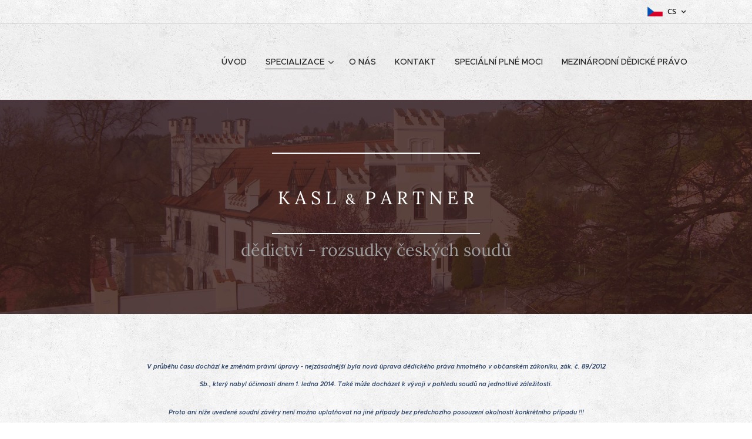

--- FILE ---
content_type: text/html; charset=UTF-8
request_url: https://www.kasladvocat.com/dedictvi-rozsudky-ceskych-soudu/
body_size: 32311
content:
<!DOCTYPE html>
<html class="no-js" prefix="og: https://ogp.me/ns#" lang="cs">
<head><link rel="preconnect" href="https://duyn491kcolsw.cloudfront.net" crossorigin><link rel="preconnect" href="https://fonts.gstatic.com" crossorigin><meta charset="utf-8"><link rel="shortcut icon" href="https://duyn491kcolsw.cloudfront.net/files/2f/2fj/2fj3v4.ico?ph=aa79e1f2e9"><link rel="apple-touch-icon" href="https://duyn491kcolsw.cloudfront.net/files/2f/2fj/2fj3v4.ico?ph=aa79e1f2e9"><link rel="icon" href="https://duyn491kcolsw.cloudfront.net/files/2f/2fj/2fj3v4.ico?ph=aa79e1f2e9">
    <meta http-equiv="X-UA-Compatible" content="IE=edge">
    <title>Pozůstalost, dědic a dědictví - rozsudky českých soudů</title>
    <meta name="viewport" content="width=device-width,initial-scale=1">
    <meta name="msapplication-tap-highlight" content="no">
    
    <link href="https://duyn491kcolsw.cloudfront.net/files/0r/0rk/0rklmm.css?ph=aa79e1f2e9" media="print" rel="stylesheet">
    <link href="https://duyn491kcolsw.cloudfront.net/files/2e/2e5/2e5qgh.css?ph=aa79e1f2e9" media="screen and (min-width:100000em)" rel="stylesheet" data-type="cq" disabled>
    <link rel="stylesheet" href="https://duyn491kcolsw.cloudfront.net/files/41/41k/41kc5i.css?ph=aa79e1f2e9"><link rel="stylesheet" href="https://duyn491kcolsw.cloudfront.net/files/3b/3b2/3b2e8e.css?ph=aa79e1f2e9" media="screen and (min-width:37.5em)"><link rel="stylesheet" href="https://duyn491kcolsw.cloudfront.net/files/2v/2vp/2vpyx8.css?ph=aa79e1f2e9" data-wnd_color_scheme_file=""><link rel="stylesheet" href="https://duyn491kcolsw.cloudfront.net/files/34/34q/34qmjb.css?ph=aa79e1f2e9" data-wnd_color_scheme_desktop_file="" media="screen and (min-width:37.5em)" disabled=""><link rel="stylesheet" href="https://duyn491kcolsw.cloudfront.net/files/1j/1jo/1jorv9.css?ph=aa79e1f2e9" data-wnd_additive_color_file=""><link rel="stylesheet" href="https://duyn491kcolsw.cloudfront.net/files/3q/3qe/3qel8a.css?ph=aa79e1f2e9" data-wnd_typography_file=""><link rel="stylesheet" href="https://duyn491kcolsw.cloudfront.net/files/1m/1m9/1m96rh.css?ph=aa79e1f2e9" data-wnd_typography_desktop_file="" media="screen and (min-width:37.5em)" disabled=""><script>(()=>{let e=!1;const t=()=>{if(!e&&window.innerWidth>=600){for(let e=0,t=document.querySelectorAll('head > link[href*="css"][media="screen and (min-width:37.5em)"]');e<t.length;e++)t[e].removeAttribute("disabled");e=!0}};t(),window.addEventListener("resize",t),"container"in document.documentElement.style||fetch(document.querySelector('head > link[data-type="cq"]').getAttribute("href")).then((e=>{e.text().then((e=>{const t=document.createElement("style");document.head.appendChild(t),t.appendChild(document.createTextNode(e)),import("https://duyn491kcolsw.cloudfront.net/client/js.polyfill/container-query-polyfill.modern.js").then((()=>{let e=setInterval((function(){document.body&&(document.body.classList.add("cq-polyfill-loaded"),clearInterval(e))}),100)}))}))}))})()</script>
<link rel="preload stylesheet" href="https://duyn491kcolsw.cloudfront.net/files/2m/2m8/2m8msc.css?ph=aa79e1f2e9" as="style"><meta name="description" content="Vybrané rozsudky českých soudů v dědických záležitostech."><meta name="keywords" content=""><meta name="generator" content="Webnode 2"><meta name="apple-mobile-web-app-capable" content="no"><meta name="apple-mobile-web-app-status-bar-style" content="black"><meta name="format-detection" content="telephone=no">

<meta property="og:url" content="https://www.kasladvocat.com/dedictvi-rozsudky-ceskych-soudu/"><meta property="og:title" content="Pozůstalost, dědic a dědictví - rozsudky českých soudů"><meta property="og:type" content="article"><meta property="og:description" content="Vybrané rozsudky českých soudů v dědických záležitostech."><meta property="og:site_name" content="Advokátní kanceláře KASL &amp; PARTNER"><meta property="og:image" content="https://aa79e1f2e9.clvaw-cdnwnd.com/ebf0fa0f622a5c49150b936cdd9e71e1/200000003-a19a5a19a8/700/pokus%20web%20foto%202.jpg?ph=aa79e1f2e9"><meta property="og:article:published_time" content="2024-01-08T00:00:00+0100"><meta name="robots" content="index,follow"><link rel="canonical" href="https://www.kasladvocat.com/dedictvi-rozsudky-ceskych-soudu/"><script>window.checkAndChangeSvgColor=function(c){try{var a=document.getElementById(c);if(a){c=[["border","borderColor"],["outline","outlineColor"],["color","color"]];for(var h,b,d,f=[],e=0,m=c.length;e<m;e++)if(h=window.getComputedStyle(a)[c[e][1]].replace(/\s/g,"").match(/^rgb[a]?\(([0-9]{1,3}),([0-9]{1,3}),([0-9]{1,3})/i)){b="";for(var g=1;3>=g;g++)b+=("0"+parseInt(h[g],10).toString(16)).slice(-2);"0"===b.charAt(0)&&(d=parseInt(b.substr(0,2),16),d=Math.max(16,d),b=d.toString(16)+b.slice(-4));f.push(c[e][0]+"="+b)}if(f.length){var k=a.getAttribute("data-src"),l=k+(0>k.indexOf("?")?"?":"&")+f.join("&");a.src!=l&&(a.src=l,a.outerHTML=a.outerHTML)}}}catch(n){}};</script><script>
		window._gtmDataLayer = window._gtmDataLayer || [];
		(function(w,d,s,l,i){w[l]=w[l]||[];w[l].push({'gtm.start':new Date().getTime(),event:'gtm.js'});
		var f=d.getElementsByTagName(s)[0],j=d.createElement(s),dl=l!='dataLayer'?'&l='+l:'';
		j.async=true;j.src='https://www.googletagmanager.com/gtm.js?id='+i+dl;f.parentNode.insertBefore(j,f);})
		(window,document,'script','_gtmDataLayer','GTM-542MMSL');</script></head>
<body class="l wt-page ac-h ac-i l-default l-d-none b-btn-r b-btn-s-l b-btn-dn b-btn-bw-2 img-d-n img-t-o img-h-z line-solid b-e-ds lbox-d c-s-n  hb-on  wnd-fe wnd-multilang"><noscript>
				<iframe
				 src="https://www.googletagmanager.com/ns.html?id=GTM-542MMSL"
				 height="0"
				 width="0"
				 style="display:none;visibility:hidden"
				 >
				 </iframe>
			</noscript>

<div class="wnd-page l-page cs-gray ac-none t-t-fs-l t-t-fw-m t-t-sp-n t-t-d-n t-s-fs-s t-s-fw-m t-s-sp-n t-s-d-n t-p-fs-s t-p-fw-l t-p-sp-n t-h-fs-s t-h-fw-s t-h-sp-n t-bq-fs-m t-bq-fw-m t-bq-sp-n t-bq-d-l t-btn-fw-l t-nav-fw-l t-pd-fw-s t-nav-tt-u">
    <div class="l-w t cf t-02">
        <div class="l-bg cf">
            <div class="s-bg-l">
                
                
            </div>
        </div>
        <header class="l-h cf">
            <div class="sw cf">
	<div class="sw-c cf"><section class="s s-hb cf sc-ml wnd-background-pattern  wnd-w-default wnd-hbl-on">
	<div class="s-w cf">
		<div class="s-o cf">
			<div class="s-bg cf">
                <div class="s-bg-l wnd-background-pattern  bgpos-center-center bgatt-scroll" style="background-image:url('https://duyn491kcolsw.cloudfront.net/files/02/02e/02ei6g.png?ph=aa79e1f2e9')">
                    
                    
                </div>
			</div>
			<div class="s-c">
                <div class="s-hb-c cf">
                    <div class="hb-si">
                        
                    </div>
                    <div class="hb-ci">
                        
                    </div>
                    <div class="hb-ccy">
                        
                    </div>
                    <div class="hb-lang">
                        <div class="hbl">
    <div class="hbl-c">
        <span class="hbl-a">
            <span class="hbl-a-t">
                <span class="lang-cs">cs</span>
            </span>
        </span>
        <div class="hbl-i lang-items">
            <ul class="hbl-i-l">
                <li selected>
                    <span class="lang-cs">cs</span>
                </li><li>
                    <a href="/de/"><span class="lang-de">de</span></a>
                </li>
            </ul>
        </div>
    </div>
</div>
                    </div>
                </div>
			</div>
		</div>
	</div>
</section><section data-space="true" class="s s-hn s-hn-default wnd-mt-classic wnd-na-c logo-classic sc-ml wnd-background-pattern  wnd-w-default wnd-nh-l hm-claims menu-default-underline">
	<div class="s-w">
		<div class="s-o">

			<div class="s-bg">
                <div class="s-bg-l wnd-background-pattern" style="background-image:url('https://duyn491kcolsw.cloudfront.net/files/4c/4cc/4cc0gu.png?ph=aa79e1f2e9')">
                    
                    
                </div>
			</div>

			<div class="h-w h-f wnd-fixed">

				<div class="n-l">
					<div class="s-c menu-nav">
						<div class="logo-block">
							<div class="b b-l logo logo-color-text logo-nb lora wnd-logo-with-text logo-15 b-ls-l">
	<div class="b-l-c logo-content">
		<a class="b-l-link logo-link" href="/home/">

			

			

			<div class="b-l-br logo-br"></div>

			<div class="b-l-text logo-text-wrapper">
				<div class="b-l-text-w logo-text">
					<span class="b-l-text-c logo-text-cell"> </span>
				</div>
			</div>

		</a>
	</div>
</div>
						</div>

						<div id="menu-slider">
							<div id="menu-block">
								<nav id="menu"><div class="menu-font menu-wrapper">
	<a href="#" class="menu-close" rel="nofollow" title="Close Menu"></a>
	<ul role="menubar" aria-label="Menu" class="level-1">
		<li role="none" class="wnd-homepage">
			<a class="menu-item" role="menuitem" href="/home/"><span class="menu-item-text">Úvod</span></a>
			
		</li><li role="none" class="wnd-active-path wnd-with-submenu">
			<a class="menu-item" role="menuitem" href="/specializace/"><span class="menu-item-text">Specializace</span></a>
			<ul role="menubar" aria-label="Menu" class="level-2">
		<li role="none" class="wnd-with-submenu">
			<a class="menu-item" role="menuitem" href="/pravni-vztahy-k-pozemkum-a-stavbam/"><span class="menu-item-text">Právní vztahy k pozemkům a stavbám</span></a>
			<ul role="menubar" aria-label="Menu" class="level-3">
		<li role="none">
			<a class="menu-item" role="menuitem" href="/slovnik-nemovitostnich-pojmu/"><span class="menu-item-text">Slovník nemovitostních pojmů</span></a>
			
		</li>
	</ul>
		</li><li role="none">
			<a class="menu-item" role="menuitem" href="/mezigeneracni-prevody-majetku/"><span class="menu-item-text">Mezigenerační převody majetku</span></a>
			
		</li><li role="none" class="wnd-active-path wnd-with-submenu">
			<a class="menu-item" role="menuitem" href="/dedicke-pravo/"><span class="menu-item-text">Dědické právo</span></a>
			<ul role="menubar" aria-label="Menu" class="level-3">
		<li role="none" class="wnd-active wnd-active-path">
			<a class="menu-item" role="menuitem" href="/dedictvi-rozsudky-ceskych-soudu/"><span class="menu-item-text">Dědictví - rozsudky českých soudů</span></a>
			
		</li><li role="none">
			<a class="menu-item" role="menuitem" href="/slovnik-pojmu-dedickeho-prava-a-pravniho-nastupnictvi-od-a-do-z/"><span class="menu-item-text">Slovník pojmů dědického práva a právního nástupnictví od A do Z</span></a>
			
		</li>
	</ul>
		</li><li role="none">
			<a class="menu-item" role="menuitem" href="/pravni-vztahy-se-zahranicnim-prvkem/"><span class="menu-item-text">Právní vztahy se zahraničním prvkem</span></a>
			
		</li>
	</ul>
		</li><li role="none">
			<a class="menu-item" role="menuitem" href="/o-nas/"><span class="menu-item-text">O nás</span></a>
			
		</li><li role="none">
			<a class="menu-item" role="menuitem" href="/kontakt/"><span class="menu-item-text">Kontakt</span></a>
			
		</li><li role="none">
			<a class="menu-item" role="menuitem" href="/specialni-plne-moci-nemoznost-starat-se-o-sve-zalezitosti/"><span class="menu-item-text">speciální plné moci</span></a>
			
		</li><li role="none">
			<a class="menu-item" role="menuitem" href="/mezinarodni-dedicke-pravo/"><span class="menu-item-text">mezinárodní dědické právo</span></a>
			
		</li>
	</ul>
	<span class="more-text">Více</span>
</div></nav>
							</div>
						</div>

						<div class="cart-and-mobile">
							
							

							<div id="menu-mobile">
								<a href="#" id="menu-submit"><span></span>Menu</a>
							</div>
						</div>

					</div>
				</div>

			</div>

		</div>
	</div>
</section></div>
</div>
        </header>
        <main class="l-m cf">
            <div class="sw cf">
	<div class="sw-c cf"><section class="s s-hm s-hm-claims cf sc-m wnd-background-image  wnd-w-wider wnd-s-higher wnd-h-auto wnd-nh-l wnd-p-cc hn-default">
	<div class="s-w cf">
		<div class="s-o cf">
			<div class="s-bg">
                <div class="s-bg-l wnd-background-image fx-none bgpos-center-center bgatt-scroll overlay-red-strong">
                    <picture><source type="image/webp" srcset="https://aa79e1f2e9.clvaw-cdnwnd.com/ebf0fa0f622a5c49150b936cdd9e71e1/200000023-2191c2191f/700/pokus%20web%20foto%202.webp?ph=aa79e1f2e9 700w, https://aa79e1f2e9.clvaw-cdnwnd.com/ebf0fa0f622a5c49150b936cdd9e71e1/200000023-2191c2191f/pokus%20web%20foto%202.webp?ph=aa79e1f2e9 1920w, https://aa79e1f2e9.clvaw-cdnwnd.com/ebf0fa0f622a5c49150b936cdd9e71e1/200000023-2191c2191f/pokus%20web%20foto%202.webp?ph=aa79e1f2e9 2x" sizes="100vw" ><img src="https://aa79e1f2e9.clvaw-cdnwnd.com/ebf0fa0f622a5c49150b936cdd9e71e1/200000003-a19a5a19a8/pokus%20web%20foto%202.jpg?ph=aa79e1f2e9" width="1920" height="1440" alt="" fetchpriority="high" ></picture>
                    
                </div>
			</div>
			<div class="h-c s-c">
				<div class="h-c-b">
					<div class="h-c-b-i">
						<h1 class="claim cf"><span class="sit b claim-borders claim-nb lora claim-64">
	<span class="sit-w"><span class="sit-c"><font class="wnd-font-size-120"><font class="wnd-font-size-40">K A S L&nbsp; <font class="wnd-font-size-80">&amp;</font>&nbsp; P A R T N E R</font></font> </span></span>
</span></h1>
						<h3 class="claim cf"><span class="sit b claim-color-text claim-nb lora claim-22">
	<span class="sit-w"><span class="sit-c"><font class="wnd-font-size-130">dědictví - rozsudky českých soudů</font> </span></span>
</span></h3>
					</div>
				</div>
			</div>
		</div>
	</div>
</section><section class="s s-basic cf sc-ml wnd-background-pattern  wnd-w-narrow wnd-s-normal wnd-h-auto">
	<div class="s-w cf">
		<div class="s-o s-fs cf">
			<div class="s-bg cf">
				<div class="s-bg-l wnd-background-pattern" style="background-image:url('https://duyn491kcolsw.cloudfront.net/files/02/02e/02ei6g.png?ph=aa79e1f2e9')">
                    
					
				</div>
			</div>
			<div class="s-c s-fs cf">
				<div class="ez cf wnd-no-cols">
	<div class="ez-c"><div class="b b-text cf">
	<div class="b-c b-text-c b-s b-s-t60 b-s-b60 b-cs cf"><p align="center"><font class="wnd-font-size-90"><b><font class="wnd-font-size-60"><i><font class="wsw-48">V průběhu
času dochází ke změnám právní úpravy - nejzásadnější byla nová úprava dědického
práva hmotného v občanském zákoníku, zák. č. 89/2012 Sb., který nabyl
účinnosti dnem 1. ledna 2014. Také může docházet k vývoji v pohledu soudů
na jednotlivé záležitosti. <br></font></i></font></b></font></p><p align="center"><font class="wnd-font-size-90"><b><font class="wnd-font-size-60"><i><font class="wsw-48">Proto ani níže uvedené soudní závěry není možno
uplatňovat na jiné případy bez předchozího posouzení okolností konkrétního
případu !!! </font></i></font></b></font></p>
</div>
</div><div class="b b-s b-hr-line line-auto">
    <hr class="line-style line-color">
</div><div class="b b-text cf">
	<div class="b-c b-text-c b-s b-s-t60 b-s-b60 b-cs cf"><p class="wnd-align-justify"><font class="wsw-48 wnd-font-size-70"><strong><em>Usnesení Nejvyššího soudu České republiky ze dne 29. 7. 2020, sp. zn. 20
Cdo 387/2020</em></strong></font></p><div class="wnd-align-justify"><font class="wsw-48 wnd-font-size-70">
</font></div><p class="wnd-align-justify"><font class="wsw-48 wnd-font-size-70">Je-li více
dědiců a uplatní-li výhradu soupisu, odpovídají toliko do výše ceny jimi
nabytého dědického podílu. Uplatnění uvedeného práva rovněž snižuje odpovědnost
dědice (dědiců) za splnění odkazů (viz § 1630 a § 1631 o. z.) a dává dědici
(dědicům) právo navrhnout vyhledání dluhů zůstavitele (§ 1711 a § 1712 o. z.).
Na druhé straně je třeba mít na zřeteli, že věřitelé - jelikož nejsou účastníky
dědického řízení - nejsou vázáni v dědickém řízení stanovenou obvyklou cenou pozůstalosti
či obvyklou cenou dědického podílu (bude-li prokázána jiná "obvyklá" cena
majetku zůstavitele, může být zvýšena odpovědnost dědiců za dluhy zůstavitele).</font></p><div class="wnd-align-justify"><font class="wsw-48 wnd-font-size-70">
</font></div><p class="wnd-align-justify"><font class="wsw-48 wnd-font-size-70"><strong>Pojmy:</strong> <strong>výhrada soupisu, obvyklá cena pozůstalosti a
dědického podílu, odpovědnost dědice za dluhy</strong></font></p><p><strong></strong></p></div>
</div><div class="b b-s b-hr-line line-auto">
    <hr class="line-style line-color">
</div><div class="b b-text cf">
	<div class="b-c b-text-c b-s b-s-t60 b-s-b60 b-cs cf"><h2 class="wnd-align-justify"><font class="wnd-font-size-40"><em><font class="wsw-48">Rozsudek Nejvyššího soudu České republiky ze dne
5. 3. 2020, sp. zn. 24 Cdo 2864/2019</font></em></font></h2>
<p class="wnd-align-justify"><font class="wsw-48 wnd-font-size-70">Podle ustanovení § 1569 odst. 1 o.z.
zůstaví-li zůstavitel někomu něco s připojením příkazu, posuzuje se příkaz jako
rozvazovací podmínka, takže se zůstavení práva zmaří, nebude-li příkaz
proveden, ledaže zůstavitel projeví jinou vůli. Zákaz zcizení nebo zatížení
zavazuje obtíženého, jen je-li nařízen na určitou přiměřenou dobu a odůvodněn
vážným zájmem hodným právní ochrany, jinak může soud na návrh obtíženého
rozhodnout, že se k zákazu nepřihlíží. Byl-li zákaz zapsán do veřejného
seznamu, může obtížený požadovat, aby soud zákaz zrušil; soud návrhu nevyhoví,
neprokáže-li se, že zájem na zrušení zákazu zřejmě převyšuje zájem na jeho zachování.Dovolací soud již ve své
rozhodovací praxi dospěl k závěru, že ustanovením § 1569 odst. 2 o.z. daná
možnost, aby zákazem zcizení obtížená osoba namítala nepřiměřenost příkazu
spojeného s pořízením zůstavitele v její prospěch, je na místě především již v
řízení o pozůstalosti v rámci "posouzení příkazu jako rozvazovací podmínky".
Rozhodování o nepřihlížení k zákazu zcizení či zatížení dědictvím nabyté věci
až po skončení řízení o pozůstalosti by mělo přicházet v úvahu jen při
podstatné změně poměrů, oproti poměrům, jaké byly v průběhu řízení o
pozůstalosti na straně obtížené osoby.</font></p><font class="wnd-font-size-70">
</font><p class="wnd-align-justify"><font class="wsw-48 wnd-font-size-70">S tím korespondují i aktuální závěry
právní teorie, která sice dříve uváděla, že by v takovém případě (stejně jako v
případě zrušení zákazu) měl rozhodovat obecný soud, nikoli soud pozůstalostní,
postupně však dospěla k závěru, že lze očekávat, že o této otázce bude jednáno
již v řízení o pozůstalosti, kdy budou dědici namítat, že se k zákazu nemá
přihlížet právě proto, že byl zůstavitelem nařízen na nepřiměřenou dobu a není
odůvodněn vážným zájmem hodným právní ochrany. Pozůstalostnímu soudu (soudnímu
komisaři) nezbude než rozhodnout. Bude-li mít za to, že se k zákazu nemá
přihlédnout, nebude zákaz obsažen ve výroku usnesení o potvrzení nabytí
dědictví, pouze v jeho odůvodnění uvede soud vše, co jej vedlo k závěru o tom,
že k zákazu nepřihlédl. Bude-li mít pozůstalostní soud za to, že zákaz platí,
uvede jej do výroku usnesení o potvrzení nabytí dědictví. Proti usnesení lze
podat odvolání.V
projednávané věci tak nejde o rozhodování po skončení řízení o pozůstalosti,
ani o tom, že se nepřihlíží k zákazu zcizení či zatížení zděděné věci na
základě podstatné změny poměrů oproti pozůstalostnímu řízení, ani o zrušení
zákazu již zapsaného do veřejného seznamu, tedy o žádný ze sporů (či jiných
právních věcí s institutem zákazu zcizení spojených), které přísluší projednat
obecnému soudu v občanském soudním řízení podle ustanovení o.s.ř. Námitky
(nesouhlas) žalobce se závětním příkazem v podobě zákazu zcizení a zatížení
nemovitých věcí proto bylo třeba řešit v řízení o pozůstalosti, které probíhá
podle ustanovení z.ř.s.</font></p>
<p class="wnd-align-justify"><font class="wsw-48 wnd-font-size-70"><strong>Pojmy: příkaz zůstavitele,  nepřiměřený příkaz zůstavitele, rozhodování o
nepřiměřenosti (zrušení) příkazu zůstavitele</strong></font></p></div>
</div><div class="b b-s b-hr-line line-auto">
    <hr class="line-style line-color">
</div><div class="b b-text cf">
	<div class="b-c b-text-c b-s b-s-t60 b-s-b60 b-cs cf"><h2 class="wnd-align-justify"><font class="wnd-font-size-70"><em><font class="wsw-48 wnd-font-size-60">Usnesení
Nejvyššího soudu České republiky ze dne 5. 2. 2020,  sp. zn. 24 Cdo 1763/2019</font></em></font></h2>
<p class="wnd-align-justify"><font class="wsw-48 wnd-font-size-70">Nová
právní úprava způsob vypořádání společného jmění manželů dohodou pozůstalého manžela
s dědici nejen připouští, ale dává mu přednost před vypořádáním společného
jmění manželů rozhodnutím soudu. I nyní je smluvní volnost dědiců a pozůstalého
manžela omezena. Dohodu totiž soud může schválit jen tehdy, není-li v rozporu s
pokyny, které zůstavitel ještě za svého života ohledně svého majetku pro případ
smrti udělil, popřípadě není-li v rozporu se zákonem. Nedojde-li k uzavření
dohody, soud usnesením (autoritativně) podle zásad uvedených v o. z. určí, jaký
majetek patří do pozůstalostního jmění a jaký majetek patří výlučně pozůstalému
manželovi, popřípadě též stanoví pohledávku, potřebnou k vypořádání majetku ze
společného jmění. Důvody limitace smluvní volnosti je bezpochyby třeba hledat
rovněž v podobě ochrany třetích osob, které nejsou smluvními stranami dohody.
Ustanovení je použitelné pro všechny situace, kde je vypořádáním dotčeno právo
jakékoliv třetí osoby, byť je zřejmé, že se bude jednat převážně o věřitele.
Zejména půjde o případy, kdy se dědic dobrovolně vzdá svého dědického podílu,
aby zhoršil potenciální možnost uspokojení pohledávky svého věřitele.</font></p><font class="wsw-48 wnd-font-size-70">
</font><p class="wnd-align-justify"><font class="wsw-48 wnd-font-size-70">Pokud
se týká uspokojení (potenciálních) věřitelů zůstavitele, podle platné právní
úpravy přecházejí na dědice všechny dluhy zůstavitele (a ostatní pasiva
pozůstalosti) a dědici zůstavitele jsou povinni uhradit je v plném rozsahu.
"Jinak" zákon stanoví tehdy, pokud dědici zůstavitele, popř. někteří z nich,
hradí dluhy zůstavitele (a další pasiva dědictví) jen do výše ceny nabytého
dědictví. V takto omezeném rozsahu přecházejí dluhy na dědice, kteří v řízení o
pozůstalosti řádně a včas uplatili výhradu soupisu, ledaže by došlo ke zrušení
účinků výhrady soupisu od počátku, nebo na dědice, jsou-li jimi osoby pod
zvláštní ochranou a soud v jejich zájmu nařídil soupis pozůstalosti. Dluhy
zůstavitele (a ostatní pasiva pozůstalosti) přecházejí na zůstavitelovy dědice
bez ohledu na to, zda je byl zavázán splnit sám nebo zda byl dlužníkem společně
s jinými osobami, a to samozřejmě včetně dluhů patřících do společného jmění
zůstavitele a jeho manžela, které zaniklo smrtí zůstavitele, popř. patřících do
společného jmění zůstavitele a jeho bývalého manžela, které zaniklo ještě za
života zůstavitele. Okolnost, zda a jak se o společných dluzích zůstavitel
případně vypořádal s bývalým manželem, tu sama o sobě nemá žádný význam, neboť
takové vypořádání má účinky jen mezi manželi. Obdobně je třeba pohlížet i na
účinky vypořádání společných dluhů zůstavitele a pozůstalého manžela jen mezi
pozůstalým manželem a dědici zůstavitele (dohodou).</font></p><font class="wsw-48 wnd-font-size-70">
</font><p class="wnd-align-justify"><font class="wsw-48 wnd-font-size-70">Je tak zřejmé, a
to s ohledem na koncepci odpovědnosti dědiců za dluhy zůstavitele podle platné
právní úpravy, kdy dědicové hradí dluhy společně a nerozdílně v plném rozsahu,
jednak vzhledem k nedostatku předpokladů pro zastavení řízení o pozůstalosti po
zůstaviteli, že v posuzované věci není možné dovozovat dotčení práv třetích
osob (i potenciálních věřitelů zůstavitele), jak to činí soud prvního stupně i
soud odvolací, a proto jejich závěr o rozporu dohody se zákonem "pro poškození
věřitelů zůstavitele" nelze akceptovat.</font></p><font class="wsw-48 wnd-font-size-70">
</font><p class="wnd-align-justify"><font class="wsw-48 wnd-font-size-70">Došlo-li tedy mezi
dědici zůstavitele a pozůstalou manželkou k uzavření dohody o vypořádání
majetku patřícího do společného jmění zůstavitele a jeho manželky, podle níž má
veškerý majetek (jeho aktiva), který ke dni úmrtí zůstavitele patřil do
společného jmění manželů, připadnout po smrti zůstavitele pozůstalé manželce,
nelze v projednávané věci souhlasit ani se soudem prvního stupně, který z
důvodu ochrany práv věřitelů zůstavitele neschválil tuto dohodu pro rozpor se
zákonem a přistoupil k autoritativnímu vypořádání majetku ve společném jmění
manželů ve smyslu ustanovení § 162 odst. 2 z. ř. s.</font></p><font class="wsw-48 wnd-font-size-60">
</font><p class="wnd-align-justify"><font class="wnd-font-size-90"><strong><font class="wsw-48 wnd-font-size-80">Pojmy: majetek ve společném jmění zůstavitele a jeho manžela, dohoda
pozůstalého manžela s dědici o vypořádání majetku patřícího do SJM a právo
věřitele na uspokojení pohledávky</font></strong></font></p></div>
</div><div class="b b-s b-hr-line line-auto">
    <hr class="line-style line-color">
</div><div class="b b-text cf">
	<div class="b-c b-text-c b-s b-s-t60 b-s-b60 b-cs cf"><p><font class="wnd-font-size-80" color="#304664"><strong><em>Usnesení Nejvyššího soudu ze dne 28. 1. 2020, sp. zn. 24 Cdo 222/2019</em></strong></font></p><font class="wnd-font-size-90">
</font><p class="wnd-align-justify"><font class="wsw-48 wnd-font-size-70">Ustanovení
o započtení na povinný díl a na dědický podíl je třeba vykládat ve vzájemné
souvislosti a názor odvolacího soudu, že darování pozemku zůstavitelem dceři R.
M. darovací smlouvou ze dne 15.12.2011 (jejíž účinky nastaly dne 15.1.2012),
tedy před více jak třemi lety před smrtí zůstavitele, započtení nepodléhá, je
tak správný. Vycházeje z tohoto závěru, bylo bez jakéhokoli významu posuzování
toho, zda uvedeným darováním byl dovolatel, jako nepominutelný dědic
neodůvodněně znevýhodněn.</font></p><font class="wnd-font-size-90">
</font><p><font class="wsw-48 wnd-font-size-70"><strong>Pojmy: lhůta pro možnost započtení na
povinný díl, lhůta pro možnost započtení na povinný díl</strong></font></p>
</div>
</div><div class="b b-s b-hr-line line-auto">
    <hr class="line-style line-color">
</div><div class="b b-text cf">
	<div class="b-c b-text-c b-s b-s-t60 b-s-b60 b-cs cf"><p><font class="wnd-font-size-80"><strong><em><font class="wsw-48">Usnesení
Nejvyššího soudu České republiky ze dne 20. 12. 2019, sp.zn. 24 Cdo 2956/2019</font></em></strong></font></p><p class="wnd-align-justify"><font class="wsw-48 wnd-font-size-70">Dovolací soud má za to, že ustanovením § 1569 odst. 2 o.z. daná možnost, aby
zákazem zcizení obtížená osoba namítala nepřiměřenost příkazu spojeného s
pořízením zůstavitele v její prospěch, je na místě především již v řízení o
pozůstalosti v rámci posouzení příkazu jako rozvazovací podmínky (srov. § 1569
odst. 1 o.z.). Rozhodování o nepřihlížení k zákazu zcizení či zatížení
dědictvím nabyté věci až po skončení řízení o pozůstalosti by mělo přicházet v
úvahu jen při podstatné změně poměrů, oproti poměrům, jaké byly v průběhu
řízení o pozůstalosti na straně obtížené osoby. <br>
Pokud je však návrh na nepřihlížení k zákazu zcizení nebo zatížení podán až po
skončení řízení o pozůstalosti (což ustanovení § 1569 odst. 2 o.z. nevylučuje),
nelze věcné rozhodnutí o něm odmítnout jen proto, že návrh neobsahuje označení
žalovaného, když je zcela zjevné, že jde o návrh, který není typickou žalobou
určenou k řešení sporů ve dvoustranných právních vztazích, jejíž náležitosti
jsou stanoveny v ustanovení § 79 o.s.ř. Nezbývá proto, než aby se s takovým
návrhem soud vypořádal jinak, než bez dalšího jeho odmítnutím pro neoznačení
žalovaného. Tvrdí-li navrhovatel, že je nemožné určit věcně legitimovaného
žalovaného, je třeba posoudit, zda zde skutečně není nikoho, do jehož poměrů by
návrhem požadované rozhodnutí mohlo zasáhnout, a poté případně návrh věcně
projednat i jen za účasti navrhovatele.</font></p>
<p><font class="wsw-48 wnd-font-size-70"><strong>Pojmy: zákaz
zcizení,  nepřiměřený příkaz zůstavitele,
rozhodování o nepřihlížení k zákazu zcizení</strong></font></p></div>
</div><div class="b b-s b-hr-line line-auto">
    <hr class="line-style line-color">
</div><div class="b b-text cf">
	<div class="b-c b-text-c b-s b-s-t60 b-s-b60 b-cs cf"><p><font class="wnd-font-size-80" color="#304664"><em><strong>Rozsudek Nejvyššího soudu České republiky ze dne 27.
9. 2019, sp. zn. 24 Cdo 1777/2019</strong></em></font></p>
<p class="wnd-align-justify"><font class="wnd-font-size-70" color="#304664">Podle ustálené judikatury soudů je třeba otázku, zda potomek
o zůstavitele trvale neprojevoval opravdový zájem, který by jako potomek projevovat
měl, posuzovat s přihlédnutím ke všem okolnostem případu a ve spektru dobrých
mravů, které se ve společnosti ustálily. Jedním z hledisek, které je třeba u
tohoto důvodu vydědění vždy zkoumat, je to, zda potomek zůstavitele měl reálnou
možnost o zůstavitele projevit opravdový zájem, který by jako potomek měl
projevit, tj. zda zůstavitel měl sám zájem se s potomkem stýkat a udržovat s
ním běžné příbuzenské vztahy; vydědění přichází v úvahu jen tam, kde zůstavitel
o tento blízký příbuzenský vztah stojí, kde se ho nezájem potomka osobně citově
dotýká, kde mu tento stav vadí, a nikoliv, jde-li o situaci, kdy je mu tento
stav lhostejný, případně kdy k němu sám i podstatně přispěl. Jestliže potomek
trvale neprojevuje o zůstavitele zájem proto, že zůstavitel neprojevoval zájem
o potomka, nelze bez dalšího dovodit, že by neprojevení tohoto zájmu potomkem
mohlo být důvodem k jeho vydědění.</font></p><font class="wnd-font-size-70" color="#304664">
</font><p class="wnd-align-justify"><font class="wnd-font-size-70" color="#304664">Oproti právní úpravě vydědění v obč. zák platném do 31. 12.
2013 je však podle o.z., platného a účinného v den smrti zůstavitele, k
platnému vydědění nutné prokázat existenci zákonného důvodu vydědění až ke dni
smrti zůstavitele. Tento závěr přitom lze dovodit (i přesto, že tak není
výslovně uvedeno v zákoně) z ustanovení upravujících institut vydědění (§ 1646
až § 1649 o.z., příp. § 1651 odst. 2 o.z. týkající se tzv. "vydědění mlčky") a
dále též i z důvodové zprávy k tomuto zákonu. Z tohoto důvodu je možné,
vyslovil-li zůstavitel - jako v projednávané věci - jen některý z důvodů
vydědění (nepominutelný dědic o něj neprojevoval opravdový zájem, který by
projevovat měl), v řízení o pozůstalosti, resp. ve sporném řízení vyvolaném
postupem podle ustanovení § 170 z.ř.s., prokázat vůči takovému dědici i jiný
zákonný důvod vydědění (např. že zůstaviteli neposkytl potřebnou pomoc v nouzi
anebo vedl nezřízený život). Podle předchozí právní úpravy účinné do 31.12.2013
takový postup možný nebyl, a pokud byl nepominutelný dědic úspěšný ve své
obraně a podařilo se mu vyvrátit existenci toho zákonného důvodu vydědění, jež
zůstavitel uvedl v prohlášení o vydědění, nebyl vyděděn, i když by vůči němu
bylo možné prokázat existenci i jiného zákonného důvodu vydědění.</font></p><font class="wnd-font-size-70" color="#304664">
</font><p class="wnd-align-justify"><font class="wsw-48"><strong><font class="wnd-font-size-70">Pojmy: vydědění, důvody vydědění neuvedené v listině o vydědění<br></font></strong></font></p></div>
</div><div class="b b-s b-hr-line line-auto">
    <hr class="line-style line-color">
</div><div class="b b-text cf">
	<div class="b-c b-text-c b-s b-s-t60 b-s-b60 b-cs cf"><p class="wnd-align-justify"><font class="wsw-48 wnd-font-size-80"><strong><em>Rozsudek Nejvyššího soudu ze dne 13. 12. 2018, sp. zn. 21 Cdo 2332/2018</em></strong></font></p>
<p class="wnd-align-justify"><font class="wsw-48 wnd-font-size-70">Nedovolá-li se neopomenutelný dědic, který byl v rozporu
s § 479 obč. zák. zůstavitelem v závěti opomenut, aniž by došlo
k jeho vydědění, relativní neplatnosti závěti, jde o plnění, kterým
bylo vyhověno mravnímu závazku nebo ohledům slušnosti ve smyslu § 591
písm. d) o. z. pouze tehdy, jestliže mravní závazek nebo ohledy slušnosti, jimž
bylo tímto opomenutím vyhověno, převáží nad povinností dlužníka splnit svou
právní povinnost (dluh) vůči věřiteli, jestliže je takové jednání
(opomenutí) dlužníka přiměřené jeho majetkovým poměrům
a nesnižuje podstatně hodnotu jeho majetku a jestliže lze za
daných konkrétních okolností případu ospravedlnit skutečnost, že
dlužník na úkor svého věřitele v důsledku svého opomenutí
umožnil třetí osobě nabýt majetek, který by - nebýt tohoto opomenutí - náležel
dlužníkovi, a že proto právo věřitele zůstane zcela nebo zčásti
neuspokojeno.</font></p><font class="wnd-font-size-70">
</font><p class="wnd-align-justify"><font class="wsw-48 wnd-font-size-70">Otázku, zda a popřípadě za jakých podmínek lze považovat
nedovolání se relativní neplatnosti závěti neopomenutelným dědicem
za plnění, kterým bylo vyhověno mravnímu závazku nebo ohledům slušnosti,
je třeba posuzovat - vzhledem k tomu, že právní jednání (opomenutí)
dlužníka (nedovolání se relativní neplatnosti závěti), jehož neúčinnosti se
žalobce domáhá, vyvolalo právní následky až po 31. 12. 2013 - podle
zákona č. 89/2012 Sb., občanského zákoníku.</font></p><font class="wnd-font-size-70">
</font><p class="wnd-align-justify"><font class="wsw-48 wnd-font-size-70"><strong>Pojmy:</strong> <strong>odpůrčí žaloba, nedovolání se relativní neplatnosti závěti neopomenutelným
dědicem</strong></font></p></div>
</div><div class="b b-s b-hr-line line-auto">
    <hr class="line-style line-color">
</div><div class="b b-text cf">
	<div class="b-c b-text-c b-s b-s-t60 b-s-b60 b-cs cf">




<p><font class="wnd-font-size-80" color="#304664"><i><strong>Usnesení Vrchního soudu v Praze ze dne 4. 5. 2017, sp. zn. 4 VSPH 671/2017</strong></i></font></p><font class="wnd-font-size-80" color="#4c4c4c">
</font><p align="justify"><font class="wsw-48 wnd-font-size-70">Nedošlo-li k odloučení pozůstalosti (§ 1709 o. z.) a je-li do soupisu
majetkové podstaty (§ 205 insolvenčního zákona) zapsán majetek, který nabyl
dlužník z dědictví, může věřitel pohledávky, která má původ v dluhu
zůstavitele, k jehož zaplacení je nyní povinen dlužník, uplatnit toto své právo
vůči dlužníkovi v insolvenčním řízení (§ 14 odst. 1 insolvenčního zákona).</font></p><font class="wsw-48 wnd-font-size-70">
</font><p align="justify"><font class="wsw-48 wnd-font-size-70">Nabyl-li dlužník dědictví po zůstaviteli až v průběhu insolvenčního řízení
v době po marném uplynutí lhůty stanovené rozhodnutím o úpadku k přihlášení
pohledávek, není věřitel pohledávky, která má původ v dluhu zůstavitele, bez
dalšího zbaven práva uplatnit ji též vůči dlužníkovi podáním přihlášky (§ 173 a
násl. insolvenčního zákona). Insolvenční soud je povinen takového věřitele
vyzvat, aby v (procesní) lhůtě k tomu určené sdělil, zda uplatňuje právo na
uspokojení dluhu zůstavitele vůči dlužníkovi a poučit jej, že po marném
uplynutí určené lhůty bude mít za to, že takové právo neuplatnil.</font></p><font class="wsw-48 wnd-font-size-70">
</font><p align="justify"><font class="wsw-48 wnd-font-size-70">Věřitel pohledávky, která má původ v dluhu zůstavitele, má právo, aby jeho
pohledávka byla uspokojena v insolvenčním řízení dlužníka (dědice) podle
schváleného způsobu oddlužení nebo v konkursu způsobem stanoveným v
insolvenčním zákoně, avšak jen do výše ceny nabytého dědictví.</font></p><font class="wsw-48 wnd-font-size-70">
</font><p><font class="wsw-48 wnd-font-size-70"><b>Pojmy:</b> <strong>dědické řízení, insolvenční řízení, nabytí dědictví
úpadcem, oddlužení</strong></font></p>














</div>
</div><div class="b b-s b-hr-line line-auto">
    <hr class="line-style line-color">
</div><div class="b b-text cf">
	<div class="b-c b-text-c b-s b-s-t60 b-s-b60 b-cs cf">










<p><font class="wsw-48 wnd-font-size-90"><i><font class="wnd-font-size-90"><strong>Usnesení Nejvyššího soudu ze dne 30. 3. 2017, sp. zn. 21 Cdo 1843/2016</strong></font></i></font></p><font class="wnd-font-size-80" color="#304664">
</font><p align="justify"><font class="wnd-font-size-70" color="#304664">Za situace, kdy zůstavitel povolal rovným dílem více závětních dědiců k
určitému podílu z pozůstalosti (určenému konkrétní věcí nebo procentem či
zlomkem), nastává přirůstání uvolněného dědického podílu dědice, který nedědí
(§ 1504 o. z.), k podílům ostatních spoludědiců; uvolněný podíl tudíž
nepřipadne zákonným dědicům.</font></p><font class="wnd-font-size-70" color="#304664">
</font><p><font class="wsw-48 wnd-font-size-70"><strong>Pojmy:</strong> <strong>přednost závětního dědice před zákonným, přirůstání
(akrescence) dědických podílů</strong></font></p>










</div>
</div><div class="b b-s b-hr-line line-auto">
    <hr class="line-style line-color">
</div><div class="b b-text cf">
	<div class="b-c b-text-c b-s b-s-t60 b-s-b60 b-cs cf">














<p><font class="wnd-font-size-80" color="#304664"><i><strong>Usnesení Nejvyššího soudu ze dne 27. 4. 2017, sp. zn. 25 Cdo 3556/2016</strong></i></font></p><font class="wnd-font-size-80" color="#304664">
</font><p align="justify"><font class="wnd-font-size-70" color="#304664">Zemřel-li v době od 1. 1. 2014 poškozený, jenž utrpěl újmu na zdraví před
tímto datem, stávají se součástí pozůstalosti (§ 1475 odst. 2 a § 3069 o. z.)
nároky na náhradu za bolest a ztížení společenského uplatnění, které poškozený
za svého života uplatnil u soudu.</font></p><font class="wnd-font-size-70" color="#304664">
</font><p><font class="wsw-48 wnd-font-size-70"><strong>Pojmy:</strong> <strong>náhrady při ublížení na zdraví a při usmrcení, dědění
nároku na náhradu škody</strong></font></p>






</div>
</div><div class="b b-s b-hr-line line-auto">
    <hr class="line-style line-color">
</div><div class="b b-text cf">
	<div class="b-c b-text-c b-s b-s-t60 b-s-b60 b-cs cf">


















<p><font class="wnd-font-size-80" color="#304664"><i><strong>Rozsudek Nejvyššího soudu ze dne 31. 7. 2017, sp. zn. 29 ICdo 78/2015</strong></i></font></p><font class="wnd-font-size-80" color="#304664">
</font><p align="justify"><font class="wnd-font-size-70" color="#304664">Osoba, kterou zůstavitel ustanovil závětí k výkonu práva
odpovídajícího věcnému břemeni, jež má váznout na nemovitosti, kterou zdědí
jiný dědic, je v rozsahu tohoto práva dědicem ze závěti (účastníkem
dědického řízení).</font></p><font class="wnd-font-size-70" color="#304664">
</font><p align="justify"><font class="wnd-font-size-70" color="#304664">Pro posouzení, zda zletilý syn zůstavitele, jehož zůstavitel ustanovil
závětí pouze k výkonu práva odpovídajícího věcnému břemeni, jež má váznout
na nemovitosti, kterou zdědí jiný dědic, byl ve smyslu ustanovení § 479
obč. zák. závětí opomenut na svém dědickém podílu ze zákona, je
určující poměr hodnoty práva odpovídajícího věcnému břemeni a hodnoty
jedné poloviny dědického podílu, jenž by tomuto dědici připadl, kdyby
zůstavitel nepořídil závěť.</font></p><font class="wnd-font-size-70" color="#304664">
</font><p align="justify"><font class="wnd-font-size-70" color="#304664">Odpůrčí žalobou podle insolvenčního zákona může insolvenční správce
s úspěchem odporovat dohodě o vypořádání dědictví schválené
pravomocným usnesením o dědictví, jestliže dlužník (jako dědic) jejím
uzavřením naplnil některou ze skutkových podstat neúčinnosti ve smyslu
ustanovení § 240 až § 242 insolvenčního zákona.</font></p><font class="wnd-font-size-70" color="#304664">
</font><p><font class="wsw-48 wnd-font-size-70"><strong>Pojmy:</strong> <strong>závěť, věcná břemena, odporovatelnost v rámci insolvence, neopomenutelný dědic</strong></font></p>
</div>
</div><div class="b b-s b-hr-line line-auto">
    <hr class="line-style line-color">
</div><div class="b b-text cf">
	<div class="b-c b-text-c b-s b-s-t60 b-s-b60 b-cs cf">
<p><font class="wnd-font-size-80" color="#304664"><i><strong>Rozsudek Nejvyššího soudu ze dne 30. 3. 2017, sp. zn. 21 Cdo 1144/2016</strong></i></font></p><font class="wnd-font-size-80" color="#304664">
</font><p align="justify"><font class="wnd-font-size-70" color="#304664">Za dědice pojištěného ve smyslu § 51 odst. 3 zákona č. 37/2004 Sb., o pojistné smlouvě (ve znění do 31. 12. 2013), se nepovažuje stát,
kterému dědictví po pojištěném připadlo jako odúmrť podle § 462 obč. zák.
Pojistné plnění ze smlouvy o životním pojištění uzavřené pojištěným
(zůstavitelem) není předmětem dědického řízení a stát na ně z titulu odúmrti
nemá právo, nebyl-li určen jako obmyšlený.</font></p><font class="wnd-font-size-70" color="#304664">
</font><p><font class="wsw-48 wnd-font-size-70"><strong>Pojmy:</strong> <strong>dědění, odúmrť, pojištění pro případ smrti</strong></font></p>




















</div>
</div><div class="b b-s b-hr-line line-auto">
    <hr class="line-style line-color">
</div><div class="b b-text cf">
	<div class="b-c b-text-c b-s b-s-t60 b-s-b60 b-cs cf"><p><font class="wsw-48 wnd-font-size-80"><strong><em>Usnesení Nejvyššího soudu ze dne 20. 2. 2017, sp. zn. 21 Cdo 275/2016</em></strong></font></p>
<p class="wnd-align-justify"><font class="wnd-font-size-70" color="#304664">I. Smyslem a účelem
rozhodování soudu ve sporném řízení zahájeném po odkazu dle ustanovení § 18
not. ř. je posoudit všechny mezi dědici sporné skutečnosti rozhodné pro
posouzení dědického práva, přičemž není významné, zda se všechny tyto spory o
rozhodných skutečnostech projevily mezi dědici už v řízení o dědictví nebo zda
některé z nich byly formulovány až v řízení sporném, jako tomu bylo v
projednávaném případě ohledně vydědění žalobce, které zůstavitelka učinila
listinou o vydědění, jež byla součástí závěti ze dne 5. 3. 1989, a které žalobce
napadl až v rámci podané žaloby a o jehož určení neplatnosti soud prvního
stupně připustil rozšíření žaloby.</font></p><font class="wnd-font-size-70" color="#304664">
</font><p class="wnd-align-justify"><font class="wnd-font-size-70" color="#304664">II. Mohou-li
účastníci řízení po celou dobu řízení o dědictví tvrdit či popírat existenci
skutečností rozhodných pro posouzení dědického práva určité osoby (osob),
nepodléhá tak po dobu řízení o dědictví jejich právo tyto skutečnosti tvrdit a
popírat promlčení.</font></p><font class="wnd-font-size-70" color="#304664">
</font><p class="wnd-align-justify"><font class="wnd-font-size-70" color="#304664">III. Náhrada nákladů
řízení podle zásady úspěchu ve věci ve smyslu ustanovení § 142 o.s.ř. je uplatňována
také ve sporu zahájeném žalobou podanou na základě výzvy dle ustanovení § 18
not. ř., jehož účastníky jsou - kromě žalobce - také všichni ostatní účastníci
řízení o dědictví, pokud mají postavení nerozlučných společníků (a to na straně
žalované), včetně těch, kteří tvrzení dědice odkázaného k podání žaloby
podporovali nebo ke skutkovým okolnostem nezaujali žádné procesní stanovisko.
Protože předmětem řízení vyvolaného na základě žaloby podané podle ustanovení §
18 not. ř. je určení mezi účastníky řízení o dědictví sporných skutečností, je
úspěch ve věci poměřitelný výsledkem rozhodnutí o předmětu řízení vymezeném
žalobou.</font></p><font class="wnd-font-size-70" color="#304664">
</font><p class="wnd-align-justify"><font class="wnd-font-size-70" color="#304664">Podle ustanovení §
137 odst. 1 o.s.ř. jsou náklady důkazů veškeré náklady, které vznikají za
řízení soudu v souvislosti s prováděním dokazování, tj. především svědečné,
znalečné, tlumočné, finanční úhrady za vydání potvrzení nebo odborného
vyjádření ve smyslu ustanovení § 127 odst. 4 o.s.ř. a výdaje osob, kterým soud
uložil při dokazování nějakou povinnost. V ustanovení § 148 odst. 1 je
zakotveno právo na náhradu nákladů řízení státu, které v průběhu řízení platil,
proti účastníkům tohoto řízení. Pro závěr, který z účastníků je povinen podle
ustanovení § 148 odst. 1 nahradit státu jím placené náklady řízení, je
rozhodující výsledek řízení. Ve sporném řízení se výsledkem řízení rozumí
úspěch účastníků ve věci.Přestože lze souhlasit se závěrem odvolacího soudu, že při rozhodování o
náhradě nákladů řízení státu nelze přihlížet k tomu, který účastník jednotlivý
důkaz navrhl, resp. k prokázání jakých tvrzení byl důkaz proveden, má dovolací
soud za to, že závěr odvolacího soudu, že tyto náklady řízení by měli nést oba
účastníci řízení, je za situace, kdy odvolací soud dosud nepřihlédl k výsledkům
řízení v projednávané věci a řádně je nezhodnotil, předčasný, a proto také
nesprávný.</font></p><font class="wnd-font-size-70" color="#304664">
</font><p class="wnd-align-justify"><font class="wsw-48 wnd-font-size-70"><strong>Pojmy:</strong> <strong>rozsah soudního přezkumu, běh promlčecí lhůty, náklady řízení</strong></font></p></div>
</div><div class="b b-s b-hr-line line-auto">
    <hr class="line-style line-color">
</div><div class="b b-text cf">
	<div class="b-c b-text-c b-s b-s-t60 b-s-b60 b-cs cf"><p><font class="wnd-font-size-80"><i><font class="wsw-48"><strong>Rozsudek Nejvyššího soudu ze dne 29. 3. 2016,
sp. zn. 22 Cdo 4449/2015</strong></font></i></font></p><font class="wnd-font-size-90">

</font><p align="justify"><font class="wsw-48 wnd-font-size-70">Nabídka na realizaci zákonného předkupního práva,
učiněná spoluvlastníkovi, váže dědice povinného spoluvlastníka; účinky nabídky
nezanikají jeho smrtí.</font></p><font class="wnd-font-size-90">
</font><p><font class="wsw-48 wnd-font-size-70"><strong>Pojmy:</strong> <strong>závaznost oferty pro právního nástupce (dědice), předkupní
právo, spoluvlastnictví</strong></font></p>
</div>
</div><div class="b b-s b-hr-line line-auto">
    <hr class="line-style line-color">
</div><div class="b b-text cf">
	<div class="b-c b-text-c b-s b-s-t60 b-s-b60 b-cs cf"><p><font class="wnd-font-size-80"><i><font class="wsw-48"><strong>Rozsudek Nejvyššího soudu ze dne 15. 9. 2016, sp. zn.
21 Cdo 5543/2015</strong></font></i></font></p><font class="wsw-48 wnd-font-size-90">

</font><p align="justify"><font class="wsw-48 wnd-font-size-70">O zavrženíhodné jednání proti projevu poslední vůle zůstavitelovy může jít
pouze v případě jednání, jímž se dědic snaží vyvolat uspořádání dědické
posloupnosti v rozporu s vůlí zůstavitele.</font></p><font class="wsw-48 wnd-font-size-90">
</font><p><font class="wsw-48 wnd-font-size-70"><strong>Pojmy: dědění ze závěti, dědická způsobilost, zavrženíhodné jednání
proti projevu poslední vůle zůstavitele</strong></font></p>
</div>
</div><div class="b b-s b-hr-line line-auto">
    <hr class="line-style line-color">
</div><div class="b b-text cf">
	<div class="b-c b-text-c b-s b-s-t60 b-s-b60 b-cs cf"><p align="justify"><font class="wnd-font-size-80"><i><b><font class="wsw-48">Rozsudek Nejvyššího soudu ze dne 8. 7. 2015, sp. zn.
21 Cdo 235/2014</font></b></i></font></p><font class="wsw-48 wnd-font-size-90">
</font><p align="justify"><font class="wsw-48 wnd-font-size-70">Skutečnost, že dědic (odkázaný soudem v řízení o
dědictví k podání žaloby o určení dědického práva) podal ve lhůtě určené k
podání žaloby žádost o ustanovení zástupce, nemá ze zákona za následek
přerušení běhu lhůty určené podle § 175k odst. 2 o. s. ř. (ve znění účinném do
31. 12. 2013).</font></p><font class="wsw-48 wnd-font-size-70">
</font><p class="wnd-align-justify"><font class="wsw-48 wnd-font-size-70"><b>Pojmy:</b> <strong>zastoupení, lhůty, překlad listin do rodné řeči
účastníka řízení</strong></font></p>
</div>
</div><div class="b b-s b-hr-line line-auto">
    <hr class="line-style line-color">
</div><div class="b b-text cf">
	<div class="b-c b-text-c b-s b-s-t60 b-s-b60 b-cs cf"><p align="justify"><font><i><font class="wnd-font-size-80"><b><font class="wsw-48">Usnesení Nejvyššího soudu ze dne 15. 10. 2015, sp. zn.
21 Cdo 2238/2015, 21 Cdo 2423/2015</font></b></font></i></font></p><font class="wsw-48 wnd-font-size-90">

</font><p align="justify"><font class="wsw-48 wnd-font-size-70">Jestliže účastník řízení o dědictví odkázaný k podání žaloby
podle § 175k odst. 2 o. s. ř. zemřel poté, co podal žalobu o určení dědického
práva, soud projednávající spor o určení dědického práva řízení přeruší a vyčká
rozhodnutí dědického soudu, v němž tento spor vznikl, o procesních nástupcích
po žalobci. Poté, co usnesení, jímž soud v řízení o dědictví rozhodl o
procesních nástupcích po zemřelém žalobci ve smyslu § 107 odst. 2 o. s. ř.,
nabylo právní moci, je soud v řízení o určení dědického práva povinen jednat
jako s účastníky řízení na straně žalující s procesními nástupci zemřelého
žalobce, aniž by o tom sám vydával rozhodnutí podle § 107 odst. 2 o. s. ř.</font></p><font class="wsw-48 wnd-font-size-70">
</font><p class="wnd-align-justify"><font class="wsw-48 wnd-font-size-70"><b>Pojmy:</b> <strong>procesní právní nástupnictví, dědické řízení, způsobilost být účastníkem řízení</strong></font></p>
</div>
</div><div class="b b-s b-hr-line line-auto">
    <hr class="line-style line-color">
</div><div class="b b-text cf">
	<div class="b-c b-text-c b-s b-s-t60 b-s-b60 b-cs cf"><p align="justify"><font class="wnd-font-size-80"><b><i><font class="wsw-48">Usnesení
Nejvyššího soudu ze dne 11.11. 2015, sp. zn. 30 Nd 201/2013</font></i></b></font></p><font class="wsw-48 wnd-font-size-90">
</font><p align="justify"><font class="wsw-48 wnd-font-size-70">České soudy mají
pravomoc zahájit řízení o schválení právního úkonu učiněného v dědickém řízení
za nezletilého, který má obvyklý pobyt v jiném členském státě Evropské unie,
než je Česká republika, výhradně za podmínek čl. 12 odst. 3 nařízení Brusel II
bis.</font></p><font class="wsw-48 wnd-font-size-70">
</font><p class="wnd-align-justify"><font class="wsw-48 wnd-font-size-70"><b>Pojmy:</b> <strong>schválení
právního úkonu za nezletilého, příslušnost soudu mezinárodní, nařízení Brusel II bis</strong></font></p>
</div>
</div><div class="b b-s b-hr-line line-auto">
    <hr class="line-style line-color">
</div><div class="b b-text cf">
	<div class="b-c b-text-c b-s b-s-t60 b-s-b60 b-cs cf"><p align="justify"><font><i><b><font class="wnd-font-size-80" color="#304664">Rozsudek Nejvyššího soudu ze dne 27. 3.
2015, sp. zn. 21 Cdo 2401/2013</font></b></i></font></p><font class="wnd-font-size-70" color="#304664">
</font><p align="justify"><font class="wnd-font-size-70" color="#304664">Žalobu na vydání majetku z dědictví
podle ustanovení § 485 obč. zák. může s úspěchem podat jeden z více oprávněných
dědiců; nelze dovozovat nerozlučné společenství žalobce s ostatními dědici (§
91 odst. 2 o. s. ř.).</font></p><font class="wnd-font-size-70" color="#304664">
</font><p align="justify"><font class="wnd-font-size-70" color="#304664">Oprávněný dědic má nárok na vydání
celého dědictví od nepravého dědice (nikoliv pouze části dědictví odpovídající
jeho dědickému podílu), a to za předpokladu, že již nelze uspokojit další
dědice, jejichž právo na vydání dědictví bylo prokazatelně promlčeno (§ 105
obč. zák.).</font></p><font class="wnd-font-size-70" color="#304664">
</font><p align="justify"><font class="wnd-font-size-70" color="#304664">Z vydání dědictví jedinému oprávněnému
dědici současně vyplývá závazek tohoto dědice uspokojit další případné
oprávněné dědice, pokud v budoucnu důvodně uplatní nárok na vydání majetku.</font></p><font class="wnd-font-size-70" color="#304664">
</font><p class="wnd-align-justify"><font class="wsw-48 wnd-font-size-70"><b>Pojmy:</b> <strong>nepravý dědic, žaloba na vydání
majetku z dědictví</strong></font></p>
</div>
</div><div class="b b-s b-hr-line line-auto">
    <hr class="line-style line-color">
</div><div class="b b-text cf">
	<div class="b-c b-text-c b-s b-s-t60 b-s-b60 b-cs cf"><p align="justify"><font><b><i><font class="wnd-font-size-80" color="#304664">Usnesení Nejvyššího soudu ze dne 19. 2. 2015, sp. zn. 21 Cdo
4290/2013</font></i></b></font></p>
<p align="justify"><font class="wnd-font-size-70" color="#304664">Předmětem tzv. dodatečného projednání dědictví (ve smyslu
ustanovení § 175x o. s. ř.) nemůže být majetek zůstavitele, který již byl
projednán v původním (dřívějším) dědickém řízení, a účastníky tzv. dodatečného
projednání dědictví jsou vždy (bezvýjimečně) ti, kdo byli účastníky původního
dědického řízení, popřípadě jejich právní nástupci; to platí rovněž tehdy,
vyšlo-li při tzv. dodatečném řízení o dědictví najevo, že některému z dědiců,
který podle dříve vydaného pravomocného usnesení o dědictví nabyl dědictví nebo
jeho část, ve skutečnosti nesvědčí dědické právo.</font></p>
<p class="wnd-align-justify"><font class="wsw-48 wnd-font-size-70"><b>Pojmy:</b> <strong>dodatečné projednání dědictví, nepravý dědic</strong></font></p></div>
</div><div class="b b-s b-hr-line line-auto">
    <hr class="line-style line-color">
</div><div class="b b-text cf">
	<div class="b-c b-text-c b-s b-s-t60 b-s-b60 b-cs cf"><p><font class="wnd-font-size-80"><b><i><font class="wsw-48">Usnesení Nejvyššího soudu ze dne 15. 1.
2015, sp. zn. 21 Cdo 4165/2013</font></i></b></font></p>
<p align="justify"><font class="wsw-48 wnd-font-size-70">Byla-li v řízení o dědictví zařazena do
aktiv dědictví nebo do společného jmění zůstavitele a jeho manžela na základě
shodných údajů účastníků určitá věc, právo nebo jiná majetková hodnota, není
důvodem obnovy řízení podle ustanovení § 228 odst. 1 písm. a) o. s. ř.
skutečnost, že se posléze (v době po skončení řízení o dědictví) ukázalo (na
základě pravomocného rozhodnutí soudu nebo jiným způsobem), že do aktiv
dědictví nebo do společného jmění zůstavitele a jeho manžela, mělo-li jeho
vypořádání vliv na stav aktiv dědictví, ve skutečnosti nenáležela; možnost
účastníků domáhat se vzájemných nároků vyplývajících z této skutečnosti žalobou
podle části třetí občanského soudního řádu tím není dotčena.</font></p><font class="wnd-font-size-80">
</font><p><font class="wsw-48 wnd-font-size-70"><b>Pojmy: obnova řízení, aktiva dědictví</b></font></p></div>
</div><div class="b b-s b-hr-line line-auto">
    <hr class="line-style line-color">
</div><div class="b b-text cf">
	<div class="b-c b-text-c b-s b-s-t60 b-s-b60 b-cs cf"><p><font class="wnd-font-size-80" color="#304664"><strong><em>Rozsudek Nejvyššího správního soudu ze dne 13. 12. 2012, sp. zn. 7 As
167/2012</em></strong></font></p>

<p class="wnd-align-justify"><font class="wnd-font-size-70" color="#304664">Pro procesní nástupnictví se ve správním soudnictví uplatní
přiměřeně úprava občanského soudního řádu (§ 64 s. ř. s.).Pro učinění závěru o
možnosti pokračovat v řízení s procesním nástupcem je rozhodující posouzení
povahy věci. V projednávaném případě bylo žalobou napadeno usnesení o
ustanovení opatrovníka žalobci v řízení o uložení sankce za správní delikt,
vedeného podle zákona č. 282/1991 Sb. Přípustnost procesního nástupnictví v
řízení o žalobě proti usnesení o ustanovení opatrovníka ve správním řízení
přitom musí být zákonitě posuzována podle povahy celého správního řízení a
zejména meritorního rozhodnutí, k němuž toto řízení směřuje.</font></p><font class="wnd-font-size-70" color="#304664">
</font><p class="wnd-align-justify"><font class="wnd-font-size-70" color="#304664">Podle ustálené judikatury Nejvyššího správního soudu se ve správním
trestání obecně uplatňují základní zásady trestání soudního. V trestněprávní
doktríně přitom platí zásada, že výkon trestu zaniká v případě smrti
odsouzeného, popř. jeho prohlášení za mrtvého. Trestní sankce (jako například
peněžitý trest) tak nemůže přejít na jinou osobu, tj. na dědice. Důvodem je
mimo jiné skutečnost, že každá trestní sankce má ryze osobní charakter a je
neodmyslitelně spojena s osobou odsouzeného.S ohledem na výrazně represivní (a tudíž trestní ) charakter sankce
podle zákona č. 282/1991 Sb. (až jeden milión Kč) je zcela na místě uplatnit i
zde shodné pravidlo. Ani po právní moci rozhodnutí o uložení pokuty za správní
delikt tato finanční částka neztrácí svou povahu veřejnoprávní sankce represivního
charakteru. Bylo by přílišným zjednodušením, pokud by na ni bylo pohlíženo
pouze jako na pohledávku státu za fyzickou osobou, u níž by přicházel přechod
na dědice například na základě ust. § 239 zákona č. 280/2009 Sb., daňový řád.
Je nutno vzít v úvahu, že represivní (ale i výchovný a preventivní) charakter
sankce je naplňován nikoliv již vydáním rozhodnutím či jeho právní mocí, nýbrž
především jejím výkonem. Proto má taková sankce osobní charakter a je
neoddělitelně spojena s osobou delikventa; zákon mu neumožňuje s touto sankcí
jakkoliv nakládat inter vivos či mortis causa. Výkon takové sankce uložené
konkrétní fyzické osobě tudíž nemůže v důsledku její smrti přejít na jinou
fyzickou osobu-dědice. Nejedná se tedy o pohledávku, která by spadala do pasiv
dědictví.</font></p><font class="wnd-font-size-70" color="#304664">
</font><p class="wnd-align-justify"><font class="wsw-48 wnd-font-size-70">V řízení o žalobě tedy nebyla v důsledku smrti žalobce splněna
jedna z podmínek řízení, přičemž s ohledem na charakter žalobou napadeného
rozhodnutí se jedná o nedostatek neodstranitelný. Žalobce totiž ztratil
způsobilost být účastníkem řízení, přičemž nepřichází v úvahu procesní
nástupnictví. Žaloba proto měla být podle ust. § 46 odst. 1 písm. a) s. ř. s.
odmítnuta a městský soud pochybil, pokud namísto toho žalobu věcně projednal a
vydal napadený rozsudek.</font></p>
<p><font class="wnd-font-size-70" color="#304664"><strong>Pojmy: správní soudnictví, správní sankce a její přechod na
právního nástupce</strong></font></p></div>
</div><div class="b b-s b-hr-line line-auto">
    <hr class="line-style line-color">
</div><div class="b b-text cf">
	<div class="b-c b-text-c b-s b-s-t60 b-s-b60 b-cs cf"><p class="wnd-align-justify"><font class="wsw-48 wnd-font-size-80"><strong><em>Usnesení Nejvyššího soudu ze dne 31. 3. 2009, sp. zn. 21 Cdo 51/2008</em></strong></font></p>
<p class="wnd-align-justify"><font class="wsw-48 wnd-font-size-70">Za "podpis" zůstavitele ve smyslu
ustanovení § 476a obč. zák. nelze považovat text, který neobsahuje označení
zůstavitele ani jménem ani příjmením.</font></p>
<p class="wnd-align-justify"><font class="wsw-48 wnd-font-size-70">Podle ustanovení § 476a obč. zák.
vlastnoruční závěť musí být vlastní rukou napsána a podepsána, jinak je
neplatná. Závěť je právní úkon, kterým zůstavitel (fyzická osoba) činí pro
případ své smrti řízení o svém majetku (srov. § 476 a násl. obč. zák.). Při
zřízení závěti je nutno dbát všech náležitostí, které zákon vyžaduje pro
platnost jakéhokoli právního úkonu, vedle toho i náležitostí zvláštních
vztahujících se k projevu vůle pro případ smrti. Zpřísněné požadavky jsou
odůvodněny tím, že závěť se uplatní až v době, kdy už ten kdo ji pořídil,
nebude naživu a kdy už nebude možno jeho prostřednictvím zjistit zda vůbec
zamýšlel závěť zřídit a co v ní sledoval. Všem druhům závěti je proto společný
požadavek písemné formy a uvedení dne, měsíce a roku, kdy byla zřízena. Všechny
zákonné náležitosti musí závěť splňovat nejpozději v okamžiku smrti zůstavitele.</font><font class="wsw-48 wnd-font-size-70"> V případě holografní závěti musí být
všechny náležitosti závěti (celý text, včetně data a podpisu) napsány vlastní
rukou zůstavitele. Judikatura k občanskému zákoníku
dosud dospěla k závěru, že "je třeba za podstatné považovat spolehlivé zjištění
toho, že podpis na závěti pochází od zůstavitele a že je dán v takové formě,
aby nebylo pochybností o totožnosti zůstavitele"; že "jde zejména o to, aby
pisatel závěti byl zcela jednoznačně určen"; že "podepsal-li zůstavitel závěť
alespoň svým příjmením, je tím splněna náležitost podpisu závěti, pokud o
totožnosti podpisu zůstavitele nejsou žádné pochybnosti". Vycházeje z výše
uvedeného, je na místě závěr, že za "podpis" zůstavitele ve smyslu ustanovení §
476a obč. zák. nelze ani v současnosti považovat text, který neobsahuje
označení zůstavitele ani jménem ani příjmením; tedy že uvedení textu "tvá
matka", jak je tomu v posuzované závěti, není podpisem závěti požadovaným
citovaným zákonným ustanovením.</font></p>
<p class="wnd-align-justify"><font class="wnd-font-size-80"><strong><font class="wsw-48 wnd-font-size-90">Pojmy: holografní závěť, podpis
závěti zůstavitelem</font></strong></font></p></div>
</div></div>
</div>
			</div>
		</div>
	</div>
</section></div>
</div>
        </main>
        <footer class="l-f cf">
            <div class="sw cf">
	<div class="sw-c cf"><section data-wn-border-element="s-f-border" class="s s-f s-f-basic s-f-simple sc-ml wnd-background-pattern  wnd-w-wide wnd-s-higher">
	<div class="s-w">
		<div class="s-o">
			<div class="s-bg">
                <div class="s-bg-l wnd-background-pattern  bgpos-center-center bgatt-scroll" style="background-image:url('https://duyn491kcolsw.cloudfront.net/files/02/02e/02ei6g.png?ph=aa79e1f2e9')">
                    
                    
                </div>
			</div>
			<div class="s-c s-f-l-w s-f-border">
				<div class="s-f-l b-s b-s-t0 b-s-b0">
					<div class="s-f-l-c s-f-l-c-first">
						<div class="s-f-cr"><span class="it b link">
	<span class="it-c"><font class="wnd-font-size-90"><font class="wnd-font-size-90"><font class="wnd-font-size-90">KASL &amp; PARTNER spolupracující advokátní kancelá</font>ře: <font class="wnd-font-size-90">Mgr. Libor Kasl, LL.M., LL.M, advokát,</font> </font><font class="wnd-font-size-80"><font>Palackého 740/1, 110 00 Praha 1 - Mgr. Lenka Kaslová, advokát,&nbsp; Přemyslova 23, 301 00 Plzeň</font> - </font><font class="wnd-font-size-80"><font class="wnd-font-size-80">Tel.: (+420) 777 925 575 - E-mail: sekretariat@kasladvocat.com</font></font></font> </span>
</span></div>
						<div class="s-f-sf">
                            <span class="sf b">
<span class="sf-content sf-c link"></span>
</span>
                            
                            
                            
                            
                        </div>
					</div>
					<div class="s-f-l-c s-f-l-c-last">
						<div class="s-f-lang lang-select cf">
	<div class="s-f-lang-c">
		<span class="s-f-lang-t lang-title"><span class="wt-bold"><span>Jazyky</span></span></span>
		<div class="s-f-lang-i lang-items">
			<ul class="s-f-lang-list">
				<li class="link">
					<span class="lang-cz">Čeština</span>
				</li><li class="link">
					<a href="/de/"><span class="lang-de">Deutsch</span></a>
				</li>
			</ul>
		</div>
	</div>
</div>
					</div>
                    <div class="s-f-l-c s-f-l-c-currency">
                        <div class="s-f-ccy ccy-select cf">
	
</div>
                    </div>
				</div>
			</div>
		</div>
	</div>
</section></div>
</div>
        </footer>
    </div>
    
</div>


<script src="https://duyn491kcolsw.cloudfront.net/files/3e/3em/3eml8v.js?ph=aa79e1f2e9" crossorigin="anonymous" type="module"></script><script>document.querySelector(".wnd-fe")&&[...document.querySelectorAll(".c")].forEach((e=>{const t=e.querySelector(".b-text:only-child");t&&""===t.querySelector(".b-text-c").innerText&&e.classList.add("column-empty")}))</script>


<script src="https://duyn491kcolsw.cloudfront.net/client.fe/js.compiled/lang.cz.2086.js?ph=aa79e1f2e9" crossorigin="anonymous"></script><script src="https://duyn491kcolsw.cloudfront.net/client.fe/js.compiled/compiled.multi.2-2193.js?ph=aa79e1f2e9" crossorigin="anonymous"></script><script>var wnd = wnd || {};wnd.$data = {"image_content_items":{"wnd_ThumbnailBlock_7176":{"id":"wnd_ThumbnailBlock_7176","type":"wnd.pc.ThumbnailBlock"},"wnd_Section_default_726310":{"id":"wnd_Section_default_726310","type":"wnd.pc.Section"},"wnd_HeaderSection_header_main_329952":{"id":"wnd_HeaderSection_header_main_329952","type":"wnd.pc.HeaderSection"},"wnd_ImageBlock_161347":{"id":"wnd_ImageBlock_161347","type":"wnd.pc.ImageBlock"},"wnd_LogoBlock_88660":{"id":"wnd_LogoBlock_88660","type":"wnd.pc.LogoBlock"},"wnd_FooterSection_footer_11505":{"id":"wnd_FooterSection_footer_11505","type":"wnd.pc.FooterSection"}},"svg_content_items":{"wnd_ImageBlock_161347":{"id":"wnd_ImageBlock_161347","type":"wnd.pc.ImageBlock"},"wnd_LogoBlock_88660":{"id":"wnd_LogoBlock_88660","type":"wnd.pc.LogoBlock"}},"content_items":[],"eshopSettings":{"ESHOP_SETTINGS_DISPLAY_PRICE_WITHOUT_VAT":false,"ESHOP_SETTINGS_DISPLAY_ADDITIONAL_VAT":false,"ESHOP_SETTINGS_DISPLAY_SHIPPING_COST":false},"project_info":{"isMultilanguage":true,"isMulticurrency":false,"eshop_tax_enabled":"0","country_code":"","contact_state":null,"eshop_tax_type":"VAT","eshop_discounts":false,"graphQLURL":"https:\/\/kasladvocat.com\/servers\/graphql\/","iubendaSettings":{"cookieBarCode":"","cookiePolicyCode":"","privacyPolicyCode":"","termsAndConditionsCode":""}}};</script><script>wnd.$system = {"fileSystemType":"aws_s3","localFilesPath":"https:\/\/www.kasladvocat.com\/_files\/","awsS3FilesPath":"https:\/\/aa79e1f2e9.clvaw-cdnwnd.com\/ebf0fa0f622a5c49150b936cdd9e71e1\/","staticFiles":"https:\/\/duyn491kcolsw.cloudfront.net\/files","isCms":false,"staticCDNServers":["https:\/\/duyn491kcolsw.cloudfront.net\/"],"fileUploadAllowExtension":["jpg","jpeg","jfif","png","gif","bmp","ico","svg","webp","tiff","pdf","doc","docx","ppt","pptx","pps","ppsx","odt","xls","xlsx","txt","rtf","mp3","wma","wav","ogg","amr","flac","m4a","3gp","avi","wmv","mov","mpg","mkv","mp4","mpeg","m4v","swf","gpx","stl","csv","xml","txt","dxf","dwg","iges","igs","step","stp"],"maxUserFormFileLimit":4194304,"frontendLanguage":"cz","backendLanguage":"cz","frontendLanguageId":1,"page":{"id":200009951,"identifier":"dedictvi-rozsudky-ceskych-soudu","template":{"id":200000102,"styles":{"background":{"default":null},"additiveColor":"ac-none","scheme":"cs-gray","acHeadings":true,"acOthers":false,"acIcons":true,"lineStyle":"line-solid","imageTitle":"img-t-o","imageHover":"img-h-z","imageStyle":"img-d-n","buttonDecoration":"b-btn-dn","buttonStyle":"b-btn-r","buttonSize":"b-btn-s-l","buttonBorders":"b-btn-bw-2","lightboxStyle":"lbox-d","eshopGridItemStyle":"b-e-ds","eshopGridItemAlign":"b-e-c","columnSpaces":"c-s-n","layoutType":"l-default","layoutDecoration":"l-d-none","formStyle":"default","menuType":"","menuStyle":"menu-default-underline","sectionWidth":"wnd-w-narrow","sectionSpace":"wnd-s-normal","typography":"t-02_new","acSubheadings":false,"acMenu":false,"headerBarStyle":"hb-on","typoTitleSizes":"t-t-fs-l","typoTitleWeights":"t-t-fw-m","typoTitleSpacings":"t-t-sp-n","typoTitleDecorations":"t-t-d-n","typoHeadingSizes":"t-h-fs-s","typoHeadingWeights":"t-h-fw-s","typoHeadingSpacings":"t-h-sp-n","typoSubtitleSizes":"t-s-fs-s","typoSubtitleWeights":"t-s-fw-m","typoSubtitleSpacings":"t-s-sp-n","typoSubtitleDecorations":"t-s-d-n","typoParagraphSizes":"t-p-fs-s","typoParagraphWeights":"t-p-fw-l","typoParagraphSpacings":"t-p-sp-n","typoBlockquoteSizes":"t-bq-fs-m","typoBlockquoteWeights":"t-bq-fw-m","typoBlockquoteSpacings":"t-bq-sp-n","typoBlockquoteDecorations":"t-bq-d-l","buttonWeight":"t-btn-fw-l","menuWeight":"t-nav-fw-l","productWeight":"t-pd-fw-s","menuTextTransform":"t-nav-tt-u"}},"layout":"default","name":"D\u011bdictv\u00ed - rozsudky \u010desk\u00fdch soud\u016f","html_title":"Poz\u016fstalost, d\u011bdic a d\u011bdictv\u00ed - rozsudky \u010desk\u00fdch soud\u016f","language":"cz","langId":1,"isHomepage":false,"meta_description":"Vybran\u00e9 rozsudky \u010desk\u00fdch soud\u016f v d\u011bdick\u00fdch z\u00e1le\u017eitostech.","meta_keywords":"","header_code":"","footer_code":"","styles":[],"countFormsEntries":[]},"listingsPrefix":"\/l\/","productPrefix":"\/p\/","cartPrefix":"\/cart\/","checkoutPrefix":"\/checkout\/","searchPrefix":"\/search\/","isCheckout":false,"isEshop":false,"hasBlog":false,"isProductDetail":false,"isListingDetail":false,"listing_page":[],"hasEshopAnalytics":false,"gTagId":null,"gAdsId":null,"format":{"be":{"DATE_TIME":{"mask":"%d.%m.%Y %H:%M","regexp":"^(((0?[1-9]|[1,2][0-9]|3[0,1])\\.(0?[1-9]|1[0-2])\\.[0-9]{1,4})(( [0-1][0-9]| 2[0-3]):[0-5][0-9])?|(([0-9]{4}(0[1-9]|1[0-2])(0[1-9]|[1,2][0-9]|3[0,1])(0[0-9]|1[0-9]|2[0-3])[0-5][0-9][0-5][0-9])))?$"},"DATE":{"mask":"%d.%m.%Y","regexp":"^((0?[1-9]|[1,2][0-9]|3[0,1])\\.(0?[1-9]|1[0-2])\\.[0-9]{1,4})$"},"CURRENCY":{"mask":{"point":",","thousands":" ","decimals":2,"mask":"%s","zerofill":true,"ignoredZerofill":true}}},"fe":{"DATE_TIME":{"mask":"%d.%m.%Y %H:%M","regexp":"^(((0?[1-9]|[1,2][0-9]|3[0,1])\\.(0?[1-9]|1[0-2])\\.[0-9]{1,4})(( [0-1][0-9]| 2[0-3]):[0-5][0-9])?|(([0-9]{4}(0[1-9]|1[0-2])(0[1-9]|[1,2][0-9]|3[0,1])(0[0-9]|1[0-9]|2[0-3])[0-5][0-9][0-5][0-9])))?$"},"DATE":{"mask":"%d.%m.%Y","regexp":"^((0?[1-9]|[1,2][0-9]|3[0,1])\\.(0?[1-9]|1[0-2])\\.[0-9]{1,4})$"},"CURRENCY":{"mask":{"point":",","thousands":" ","decimals":2,"mask":"%s","zerofill":true,"ignoredZerofill":true}}}},"e_product":null,"listing_item":null,"feReleasedFeatures":{"dualCurrency":false,"HeurekaSatisfactionSurvey":true,"productAvailability":true},"labels":{"dualCurrency.fixedRate":"","invoicesGenerator.W2EshopInvoice.alreadyPayed":"Nepla\u0165te! - Uhrazeno","invoicesGenerator.W2EshopInvoice.amount":"Mno\u017estv\u00ed:","invoicesGenerator.W2EshopInvoice.contactInfo":"Kontaktn\u00ed informace:","invoicesGenerator.W2EshopInvoice.couponCode":"K\u00f3d kup\u00f3nu","invoicesGenerator.W2EshopInvoice.customer":"Z\u00e1kazn\u00edk:","invoicesGenerator.W2EshopInvoice.dateOfIssue":"Datum vystaven\u00ed:","invoicesGenerator.W2EshopInvoice.dateOfTaxableSupply":"Datum uskute\u010dn\u011bn\u00ed pln\u011bn\u00ed:","invoicesGenerator.W2EshopInvoice.dic":"DI\u010c:","invoicesGenerator.W2EshopInvoice.discount":"Sleva","invoicesGenerator.W2EshopInvoice.dueDate":"Datum splatnosti:","invoicesGenerator.W2EshopInvoice.email":"E-mail:","invoicesGenerator.W2EshopInvoice.filenamePrefix":"Faktura-","invoicesGenerator.W2EshopInvoice.fiscalCode":"Da\u0148ov\u00fd k\u00f3d:","invoicesGenerator.W2EshopInvoice.freeShipping":"Doprava zdarma","invoicesGenerator.W2EshopInvoice.ic":"I\u010c:","invoicesGenerator.W2EshopInvoice.invoiceNo":"Faktura \u010d\u00edslo","invoicesGenerator.W2EshopInvoice.invoiceNoTaxed":"Faktura - Da\u0148ov\u00fd doklad \u010d\u00edslo","invoicesGenerator.W2EshopInvoice.notVatPayers":"Nejsem pl\u00e1tcem DPH","invoicesGenerator.W2EshopInvoice.orderNo":"\u010c\u00edslo objedn\u00e1vky:","invoicesGenerator.W2EshopInvoice.paymentPrice":"Cena platebn\u00ed metody:","invoicesGenerator.W2EshopInvoice.pec":"PEC:","invoicesGenerator.W2EshopInvoice.phone":"Telefon:","invoicesGenerator.W2EshopInvoice.priceExTax":"Cena bez dan\u011b:","invoicesGenerator.W2EshopInvoice.priceIncludingTax":"Cena v\u010detn\u011b dan\u011b:","invoicesGenerator.W2EshopInvoice.product":"Produkt:","invoicesGenerator.W2EshopInvoice.productNr":"\u010c\u00edslo produktu:","invoicesGenerator.W2EshopInvoice.recipientCode":"K\u00f3d p\u0159\u00edjemce:","invoicesGenerator.W2EshopInvoice.shippingAddress":"Doru\u010dovac\u00ed adresa:","invoicesGenerator.W2EshopInvoice.shippingPrice":"Cena dopravy:","invoicesGenerator.W2EshopInvoice.subtotal":"Mezisou\u010det:","invoicesGenerator.W2EshopInvoice.sum":"Celkov\u00e1 cena","invoicesGenerator.W2EshopInvoice.supplier":"Dodavatel","invoicesGenerator.W2EshopInvoice.tax":"Da\u0148:","invoicesGenerator.W2EshopInvoice.total":"Celkem:","invoicesGenerator.W2EshopInvoice.web":"Web:","wnd.errorBandwidthStorage.description":"Omlouv\u00e1me se za p\u0159\u00edpadn\u00e9 komplikace. Pokud jste majitel t\u011bchto str\u00e1nek a chcete je znovu zprovoznit, p\u0159ihlaste se pros\u00edm ke sv\u00e9mu \u00fa\u010dtu.","wnd.errorBandwidthStorage.heading":"Tento web je do\u010dasn\u011b nedostupn\u00fd (nebo ve v\u00fdstavb\u011b)","wnd.es.CheckoutShippingService.correiosDeliveryWithSpecialConditions":"CEP de destino est\u00e1 sujeito a condi\u00e7\u00f5es especiais de entrega pela ECT e ser\u00e1 realizada com o acr\u00e9scimo de at\u00e9 7 (sete) dias \u00fateis ao prazo regular.","wnd.es.CheckoutShippingService.correiosWithoutHomeDelivery":"CEP de destino est\u00e1 temporariamente sem entrega domiciliar. A entrega ser\u00e1 efetuada na ag\u00eancia indicada no Aviso de Chegada que ser\u00e1 entregue no endere\u00e7o do destinat\u00e1rio","wnd.es.ProductEdit.unit.cm":"cm","wnd.es.ProductEdit.unit.floz":"fl oz","wnd.es.ProductEdit.unit.ft":"ft","wnd.es.ProductEdit.unit.ft2":"ft\u00b2","wnd.es.ProductEdit.unit.g":"g","wnd.es.ProductEdit.unit.gal":"gal","wnd.es.ProductEdit.unit.in":"in","wnd.es.ProductEdit.unit.inventoryQuantity":"ks","wnd.es.ProductEdit.unit.inventorySize":"cm","wnd.es.ProductEdit.unit.inventorySize.cm":"cm","wnd.es.ProductEdit.unit.inventorySize.inch":"in","wnd.es.ProductEdit.unit.inventoryWeight":"kg","wnd.es.ProductEdit.unit.inventoryWeight.kg":"kg","wnd.es.ProductEdit.unit.inventoryWeight.lb":"lb","wnd.es.ProductEdit.unit.l":"l","wnd.es.ProductEdit.unit.m":"m","wnd.es.ProductEdit.unit.m2":"m\u00b2","wnd.es.ProductEdit.unit.m3":"m\u00b3","wnd.es.ProductEdit.unit.mg":"mg","wnd.es.ProductEdit.unit.ml":"ml","wnd.es.ProductEdit.unit.mm":"mm","wnd.es.ProductEdit.unit.oz":"oz","wnd.es.ProductEdit.unit.pcs":"ks","wnd.es.ProductEdit.unit.pt":"pt","wnd.es.ProductEdit.unit.qt":"qt","wnd.es.ProductEdit.unit.yd":"yd","wnd.es.ProductList.inventory.outOfStock":"Vyprod\u00e1no","wnd.fe.CheckoutFi.creditCard":"Platba kartou","wnd.fe.CheckoutSelectMethodKlarnaPlaygroundItem":"{name} testovac\u00ed \u00fa\u010det","wnd.fe.CheckoutSelectMethodZasilkovnaItem.change":"Zm\u011bnit v\u00fddejn\u00ed m\u00edsto","wnd.fe.CheckoutSelectMethodZasilkovnaItem.choose":"Zvolte si v\u00fddejn\u00ed m\u00edsto","wnd.fe.CheckoutSelectMethodZasilkovnaItem.error":"Zvolte si pros\u00edm v\u00fddejn\u00ed m\u00edsto","wnd.fe.CheckoutZipField.brInvalid":"Zadejte pros\u00edm platn\u00e9 PS\u010c ve form\u00e1tu XXXXX-XXX","wnd.fe.CookieBar.message":"Tyto str\u00e1nky pou\u017e\u00edvaj\u00ed cookies k anal\u00fdze n\u00e1v\u0161t\u011bvnosti a bezpe\u010dn\u00e9mu provozov\u00e1n\u00ed str\u00e1nek. Pou\u017e\u00edv\u00e1n\u00edm str\u00e1nek vyjad\u0159ujete souhlas s na\u0161imi pravidly pro ochranu soukrom\u00ed.","wnd.fe.FeFooter.createWebsite":"Vytvo\u0159te si webov\u00e9 str\u00e1nky zdarma!","wnd.fe.FormManager.error.file.invalidExtOrCorrupted":"Tento soubor nelze nahr\u00e1t. Je bu\u010f po\u0161kozen\u00fd, nebo jeho p\u0159\u00edpona neodpov\u00edd\u00e1 form\u00e1tu souboru.","wnd.fe.FormManager.error.file.notAllowedExtension":"Soubory s p\u0159\u00edponou \u0022{EXTENSION}\u0022 nen\u00ed mo\u017en\u00e9 nahr\u00e1t.","wnd.fe.FormManager.error.file.required":"Vyberte pros\u00edm soubor pro nahr\u00e1n\u00ed.","wnd.fe.FormManager.error.file.sizeExceeded":"Maxim\u00e1ln\u00ed velikost nahr\u00e1van\u00e9ho souboru je {SIZE} MB.","wnd.fe.FormManager.error.userChangePassword":"Hesla se neshoduj\u00ed","wnd.fe.FormManager.error.userLogin.inactiveAccount":"Va\u0161e registrace je\u0161t\u011b nebyla schv\u00e1lena, nen\u00ed mo\u017en\u00e9 se p\u0159ihl\u00e1sit!","wnd.fe.FormManager.error.userLogin.invalidLogin":"Neplatn\u00e9 u\u017eivatelsk\u00e9 jm\u00e9no nebo heslo!","wnd.fe.FreeBarBlock.buttonText":"Vytvo\u0159it str\u00e1nky","wnd.fe.FreeBarBlock.longText":"Tento web je vytvo\u0159en\u00fd pomoc\u00ed Webnode. \u003Cstrong\u003EVytvo\u0159te si vlastn\u00ed str\u00e1nky\u003C\/strong\u003E zdarma je\u0161t\u011b dnes!","wnd.fe.ListingData.shortMonthName.Apr":"Dub","wnd.fe.ListingData.shortMonthName.Aug":"Srp","wnd.fe.ListingData.shortMonthName.Dec":"Pro","wnd.fe.ListingData.shortMonthName.Feb":"\u00dano","wnd.fe.ListingData.shortMonthName.Jan":"Led","wnd.fe.ListingData.shortMonthName.Jul":"\u010cvc","wnd.fe.ListingData.shortMonthName.Jun":"\u010cvn","wnd.fe.ListingData.shortMonthName.Mar":"B\u0159e","wnd.fe.ListingData.shortMonthName.May":"Kv\u011b","wnd.fe.ListingData.shortMonthName.Nov":"Lis","wnd.fe.ListingData.shortMonthName.Oct":"\u0158\u00edj","wnd.fe.ListingData.shortMonthName.Sep":"Z\u00e1\u0159","wnd.fe.ShoppingCartManager.count.between2And4":"{COUNT} polo\u017eky","wnd.fe.ShoppingCartManager.count.moreThan5":"{COUNT} polo\u017eek","wnd.fe.ShoppingCartManager.count.one":"{COUNT} polo\u017eka","wnd.fe.ShoppingCartTable.label.itemsInStock":"Pouze {COUNT} ks k dispozici skladem","wnd.fe.ShoppingCartTable.label.itemsInStock.between2And4":"Pouze {COUNT} ks k dispozici skladem","wnd.fe.ShoppingCartTable.label.itemsInStock.moreThan5":"Pouze {COUNT} ks k dispozici skladem","wnd.fe.ShoppingCartTable.label.itemsInStock.one":"Pouze {COUNT} ks k dispozici skladem","wnd.fe.ShoppingCartTable.label.outOfStock":"Vyprod\u00e1no","wnd.fe.UserBar.logOut":"Odhl\u00e1sit","wnd.pc.BlogDetailPageZone.next":"Nov\u011bj\u0161\u00ed \u010dl\u00e1nky","wnd.pc.BlogDetailPageZone.previous":"Star\u0161\u00ed \u010dl\u00e1nky","wnd.pc.ContactInfoBlock.placeholder.infoMail":"Nap\u0159. kontakt@example.com","wnd.pc.ContactInfoBlock.placeholder.infoPhone":"Nap\u0159. +420 123 456 789","wnd.pc.ContactInfoBlock.placeholder.infoText":"Nap\u0159. Otev\u0159eno denn\u011b 8:00 - 16:00","wnd.pc.CookieBar.button.advancedClose":"Zav\u0159\u00edt","wnd.pc.CookieBar.button.advancedOpen":"Otev\u0159\u00edt pokro\u010dil\u00e1 nastaven\u00ed","wnd.pc.CookieBar.button.advancedSave":"Ulo\u017eit","wnd.pc.CookieBar.link.disclosure":"Disclosure","wnd.pc.CookieBar.title.advanced":"Pokro\u010dil\u00e1 nastaven\u00ed","wnd.pc.CookieBar.title.option.functional":"Funk\u010dn\u00ed cookies","wnd.pc.CookieBar.title.option.marketing":"Marketingov\u00e9 cookies","wnd.pc.CookieBar.title.option.necessary":"Nezbytn\u00e9 kr\u00e1tkodob\u00e9 cookies","wnd.pc.CookieBar.title.option.performance":"V\u00fdkonnostn\u00ed cookies","wnd.pc.CookieBarReopenBlock.text":"Cookies","wnd.pc.FileBlock.download":"ST\u00c1HNOUT","wnd.pc.FormBlock.action.defaultMessage.text":"Formul\u00e1\u0159 byl \u00fasp\u011b\u0161n\u011b odesl\u00e1n.","wnd.pc.FormBlock.action.defaultMessage.title":"D\u011bkujeme!","wnd.pc.FormBlock.action.invisibleCaptchaInfoText":"Tato str\u00e1nka je chr\u00e1n\u011bn\u00e1 slu\u017ebou reCAPTCHA, na kterou se vztahuj\u00ed \u003Clink1\u003EZ\u00e1sady ochrany osobn\u00edch \u00fadaj\u016f\u003C\/link1\u003E a \u003Clink2\u003ESmluvn\u00ed podm\u00ednky\u003C\/link2\u003E spole\u010dnosti Google.","wnd.pc.FormBlock.action.submitBlockedDisabledBecauseSiteSecurity":"Formul\u00e1\u0159 nelze odeslat (provozovatel str\u00e1nek zablokoval va\u0161i lokalitu).","wnd.pc.FormBlock.mail.value.no":"Ne","wnd.pc.FormBlock.mail.value.yes":"Ano","wnd.pc.FreeBarBlock.longText":"wnd.pc.FreeBarBlock.longText","wnd.pc.FreeBarBlock.text":"Vytvo\u0159eno slu\u017ebou","wnd.pc.ListingDetailPageZone.next":"N\u00e1sleduj\u00edc\u00ed","wnd.pc.ListingDetailPageZone.previous":"P\u0159edchoz\u00ed","wnd.pc.ListingItemCopy.namePrefix":"Kopie z","wnd.pc.MenuBlock.closeSubmenu":"Zav\u0159\u00edt submenu","wnd.pc.MenuBlock.openSubmenu":"Otev\u0159it submenu","wnd.pc.Option.defaultText":"Dal\u0161\u00ed mo\u017enost","wnd.pc.PageCopy.namePrefix":"Kopie z","wnd.pc.PhotoGalleryBlock.placeholder.text":"Tato fotogalerie neobsahuje \u017e\u00e1dn\u00e9 obr\u00e1zky.","wnd.pc.PhotoGalleryBlock.placeholder.title":"Fotogalerie","wnd.pc.ProductAddToCartBlock.addToCart":"Do ko\u0161\u00edku","wnd.pc.ProductAvailability.in14Days":"Dostupn\u00e9 do 14 dn\u016f","wnd.pc.ProductAvailability.in3Days":"Dostupn\u00e9 do 3 dn\u016f","wnd.pc.ProductAvailability.in7Days":"Dostupn\u00e9 do 7 dn\u016f","wnd.pc.ProductAvailability.inMonth":"Dostupn\u00e9 do m\u011bs\u00edce","wnd.pc.ProductAvailability.inMoreThanMonth":"Dostupn\u00e9 za v\u00edce ne\u017e m\u011bs\u00edc","wnd.pc.ProductAvailability.inStock":"Skladem","wnd.pc.ProductGalleryBlock.placeholder.text":"V t\u00e9to galerii nejsou \u017e\u00e1dn\u00e9 produkty.","wnd.pc.ProductGalleryBlock.placeholder.title":"Galerie produktu","wnd.pc.ProductItem.button.viewDetail":"Produktov\u00e1 str\u00e1nka","wnd.pc.ProductOptionGroupBlock.notSelected":"Nem\u00e1te vybr\u00e1no","wnd.pc.ProductOutOfStockBlock.label":"Vyprod\u00e1no","wnd.pc.ProductPriceBlock.prefixText":"Cena od\u00a0","wnd.pc.ProductPriceBlock.suffixText":"","wnd.pc.ProductPriceExcludingVATBlock.USContent":"cena bez DPH","wnd.pc.ProductPriceExcludingVATBlock.content":"cena v\u010detn\u011b DPH","wnd.pc.ProductShippingInformationBlock.content":"nezahrnuje cenu dopravy","wnd.pc.ProductVATInformationBlock.content":"bez DPH {PRICE}","wnd.pc.ProductsZone.label.collections":"Kategorie","wnd.pc.ProductsZone.placeholder.noProductsInCategory":"Tato kategorie je pr\u00e1zdn\u00e1. P\u0159idejte do n\u00ed produkty, nebo zvolte jinou kategorii.","wnd.pc.ProductsZone.placeholder.text":"V e-shopu zat\u00edm nem\u00e1te \u017e\u00e1dn\u00fd produkt. Klikn\u011bte na \u0022P\u0159idat produkt\u0022.","wnd.pc.ProductsZone.placeholder.title":"Produkty","wnd.pc.ProductsZoneModel.label.allCollections":"V\u0161echny produkty","wnd.pc.SearchBlock.allListingItems":"V\u0161echny \u010dl\u00e1nky","wnd.pc.SearchBlock.allPages":"V\u0161echny str\u00e1nky","wnd.pc.SearchBlock.allProducts":"V\u0161echny produkty","wnd.pc.SearchBlock.allResults":"Zobrazit v\u0161echny v\u00fdsledky","wnd.pc.SearchBlock.iconText":"Hledat","wnd.pc.SearchBlock.inputPlaceholder":"Co hled\u00e1te?","wnd.pc.SearchBlock.matchInListingItemIdentifier":"\u010cl\u00e1nek s v\u00fdrazem \u0022{IDENTIFIER}\u0022 v URL","wnd.pc.SearchBlock.matchInPageIdentifier":"Str\u00e1nka s v\u00fdrazem \u0022{IDENTIFIER}\u0022 v URL","wnd.pc.SearchBlock.noResults":"Nic jsme nena\u0161li","wnd.pc.SearchBlock.requestError":"Chyba: Nelze zobrazit dal\u0161\u00ed v\u00fdsledky, zkuste pros\u00edm obnovit str\u00e1nku, nebo \u003Clink1\u003Eklikn\u011bte sem\u003C\/link1\u003E","wnd.pc.SearchResultsZone.emptyResult":"K tomuto hled\u00e1n\u00ed jsme nic nena\u0161li. Zkuste pros\u00edm pou\u017e\u00edt jin\u00fd v\u00fdraz.","wnd.pc.SearchResultsZone.foundProducts":"Nalezeno produkt\u016f:","wnd.pc.SearchResultsZone.listingItemsTitle":"\u010cl\u00e1nky","wnd.pc.SearchResultsZone.pagesTitle":"Str\u00e1nky","wnd.pc.SearchResultsZone.productsTitle":"Produkty","wnd.pc.SearchResultsZone.title":"V\u00fdsledky pro dotaz:","wnd.pc.SectionMsg.name.eshopCategories":"Kategorie","wnd.pc.ShoppingCartTable.label.checkout":"Objednat","wnd.pc.ShoppingCartTable.label.checkoutDisabled":"Objedn\u00e1vku nelze dokon\u010dit (nejsou dostupn\u00e9 \u017e\u00e1dn\u00e9 dopravn\u00ed nebo platebn\u00ed metody).","wnd.pc.ShoppingCartTable.label.checkoutDisabledBecauseSiteSecurity":"Objedn\u00e1vku nelze dokon\u010dit (provozovatel e-shopu zablokoval va\u0161i lokalitu).","wnd.pc.ShoppingCartTable.label.continue":"Pokra\u010dovat v n\u00e1kupu","wnd.pc.ShoppingCartTable.label.delete":"Smazat","wnd.pc.ShoppingCartTable.label.item":"Produkt","wnd.pc.ShoppingCartTable.label.price":"Cena","wnd.pc.ShoppingCartTable.label.quantity":"Mno\u017estv\u00ed","wnd.pc.ShoppingCartTable.label.sum":"Celkem","wnd.pc.ShoppingCartTable.label.totalPrice":"Celkem","wnd.pc.ShoppingCartTable.placeholder.text":"Vy to ale m\u016f\u017eete zm\u011bnit. Vyberte si z na\u0161\u00ed nab\u00eddky.","wnd.pc.ShoppingCartTable.placeholder.title":"V\u00e1\u0161 ko\u0161\u00edk je pr\u00e1zdn\u00fd.","wnd.pc.ShoppingCartTotalPriceExcludingVATBlock.label":"bez DPH","wnd.pc.ShoppingCartTotalPriceInformationBlock.label":"Nezahrnuje cenu dopravy","wnd.pc.ShoppingCartTotalPriceWithVATBlock.label":"v\u010detn\u011b DPH","wnd.pc.ShoppingCartTotalVATBlock.label":"DPH {RATE} %","wnd.pc.SystemFooterBlock.poweredByWebnode":"Vytvo\u0159eno slu\u017ebou {START_LINK}Webnode{END_LINK}","wnd.pc.UserBar.logoutText":"Odhl\u00e1sit se","wnd.pc.UserChangePasswordFormBlock.invalidRecoveryUrl":"Platnost odkazu, kter\u00fd v\u00e1m umo\u017en\u00ed zm\u011bnit heslo, ji\u017e vypr\u0161ela. Pokud chcete zaslat nov\u00fd odkaz, pokra\u010dujte pros\u00edm na str\u00e1nku {START_LINK}Zapomenut\u00e9 heslo{END_LINK}","wnd.pc.UserRecoveryFormBlock.action.defaultMessage.text":"Na va\u0161i e-mailovou adresu jsme zaslali zpr\u00e1vu s odkazem, kter\u00fd v\u00e1m umo\u017en\u00ed zm\u011bnit heslo. Pokud v\u00e1m zpr\u00e1va nep\u0159i\u0161la, zkontrolujte pros\u00edm nevy\u017e\u00e1danou po\u0161tu.","wnd.pc.UserRecoveryFormBlock.action.defaultMessage.title":"Po\u017eadavek na zm\u011bnu hesla byl odesl\u00e1n.","wnd.pc.UserRegistrationFormBlock.action.defaultMessage.text":"Va\u0161e registrace nyn\u00ed \u010dek\u00e1 na schv\u00e1len\u00ed a nen\u00ed mo\u017en\u00e9 se na str\u00e1nk\u00e1ch p\u0159ihl\u00e1sit. Jakmile v\u00e1m registraci schv\u00e1l\u00edme, za\u0161leme v\u00e1m e-mailovou zpr\u00e1vu.","wnd.pc.UserRegistrationFormBlock.action.defaultMessage.title":"D\u011bkujeme za registraci na na\u0161ich str\u00e1nk\u00e1ch.","wnd.pc.UserRegistrationFormBlock.action.successfulRegistrationMessage.text":"Va\u0161e registrace prob\u011bhla v po\u0159\u00e1dku. Nyn\u00ed se m\u016f\u017eete p\u0159ihl\u00e1sit k zam\u010den\u00fdm str\u00e1nk\u00e1m tohoto webu.","wnd.pm.AddNewPagePattern.onlineStore":"Internetov\u00fd obchod","wnd.ps.CookieBarSettingsForm.default.advancedMainText":"Zde m\u016f\u017eete upravit sv\u00e9 preference ohledn\u011b cookies. N\u00e1sleduj\u00edc\u00ed kategorie m\u016f\u017eete povolit \u010di zak\u00e1zat a sv\u016fj v\u00fdb\u011br ulo\u017eit.","wnd.ps.CookieBarSettingsForm.default.captionAcceptAll":"P\u0159ijmout v\u0161e","wnd.ps.CookieBarSettingsForm.default.captionAcceptNecessary":"P\u0159ijmout nezbytn\u00e9","wnd.ps.CookieBarSettingsForm.default.mainText":"Pou\u017e\u00edv\u00e1me cookies, abychom zajistili spr\u00e1vn\u00e9 fungov\u00e1n\u00ed a bezpe\u010dnost na\u0161ich str\u00e1nek. T\u00edm v\u00e1m m\u016f\u017eeme zajistit tu nejlep\u0161\u00ed zku\u0161enost p\u0159i jejich n\u00e1v\u0161t\u011bv\u011b.","wnd.template.checkoutSubTitle":"Choose your billing frequency and preferred payment method","wnd.templates.next":"N\u00e1sleduj\u00edc\u00ed","wnd.templates.prev":"P\u0159edchoz\u00ed","wnd.templates.readMore":"\u010c\u00edst d\u00e1le"},"fontSubset":null};</script><script>wnd.trackerConfig = {
					events: {"error":{"name":"Error"},"publish":{"name":"Publish page"},"open_premium_popup":{"name":"Open premium popup"},"publish_from_premium_popup":{"name":"Publish from premium content popup"},"upgrade_your_plan":{"name":"Upgrade your plan"},"ml_lock_page":{"name":"Lock access to page"},"ml_unlock_page":{"name":"Unlock access to page"},"ml_start_add_page_member_area":{"name":"Start - add page Member Area"},"ml_end_add_page_member_area":{"name":"End - add page Member Area"},"ml_show_activation_popup":{"name":"Show activation popup"},"ml_activation":{"name":"Member Login Activation"},"ml_deactivation":{"name":"Member Login Deactivation"},"ml_enable_require_approval":{"name":"Enable approve registration manually"},"ml_disable_require_approval":{"name":"Disable approve registration manually"},"ml_fe_member_registration":{"name":"Member Registration on FE"},"ml_fe_member_login":{"name":"Login Member"},"ml_fe_member_recovery":{"name":"Sent recovery email"},"ml_fe_member_change_password":{"name":"Change Password"},"undoredo_click_undo":{"name":"Undo\/Redo - click Undo"},"undoredo_click_redo":{"name":"Undo\/Redo - click Redo"},"add_page":{"name":"Page adding completed"},"change_page_order":{"name":"Change of page order"},"delete_page":{"name":"Page deleted"},"background_options_change":{"name":"Background setting completed"},"add_content":{"name":"Content adding completed"},"delete_content":{"name":"Content deleting completed"},"change_text":{"name":"Editing of text completed"},"add_image":{"name":"Image adding completed"},"add_photo":{"name":"Adding photo to galery completed"},"change_logo":{"name":"Logo changing completed"},"open_pages":{"name":"Open Pages"},"show_page_cms":{"name":"Show Page - CMS"},"new_section":{"name":"New section completed"},"delete_section":{"name":"Section deleting completed"},"add_video":{"name":"Video adding completed"},"add_maps":{"name":"Maps adding completed"},"add_button":{"name":"Button adding completed"},"add_file":{"name":"File adding completed"},"add_hr":{"name":"Horizontal line adding completed"},"delete_cell":{"name":"Cell deleting completed"},"delete_microtemplate":{"name":"Microtemplate deleting completed"},"add_blog_page":{"name":"Blog page adding completed"},"new_blog_post":{"name":"New blog post created"},"new_blog_recent_posts":{"name":"Blog recent posts list created"},"e_show_products_popup":{"name":"Show products popup"},"e_show_add_product":{"name":"Show add product popup"},"e_show_edit_product":{"name":"Show edit product popup"},"e_show_collections_popup":{"name":"Show collections manager popup"},"e_show_eshop_settings":{"name":"Show eshop settings popup"},"e_add_product":{"name":"Add product"},"e_edit_product":{"name":"Edit product"},"e_remove_product":{"name":"Remove product"},"e_bulk_show":{"name":"Bulk show products"},"e_bulk_hide":{"name":"Bulk hide products"},"e_bulk_remove":{"name":"Bulk remove products"},"e_move_product":{"name":"Order products"},"e_add_collection":{"name":"Add collection"},"e_rename_collection":{"name":"Rename collection"},"e_remove_collection":{"name":"Remove collection"},"e_add_product_to_collection":{"name":"Assign product to collection"},"e_remove_product_from_collection":{"name":"Unassign product from collection"},"e_move_collection":{"name":"Order collections"},"e_add_products_page":{"name":"Add products page"},"e_add_procucts_section":{"name":"Add products list section"},"e_add_products_content":{"name":"Add products list content block"},"e_change_products_zone_style":{"name":"Change style in products list"},"e_change_products_zone_collection":{"name":"Change collection in products list"},"e_show_products_zone_collection_filter":{"name":"Show collection filter in products list"},"e_hide_products_zone_collection_filter":{"name":"Hide collection filter in products list"},"e_show_product_detail_page":{"name":"Show product detail page"},"e_add_to_cart":{"name":"Add product to cart"},"e_remove_from_cart":{"name":"Remove product from cart"},"e_checkout_step":{"name":"From cart to checkout"},"e_finish_checkout":{"name":"Finish order"},"welcome_window_play_video":{"name":"Welcome window - play video"},"e_import_file":{"name":"Eshop - products import - file info"},"e_import_upload_time":{"name":"Eshop - products import - upload file duration"},"e_import_result":{"name":"Eshop - products import result"},"e_import_error":{"name":"Eshop - products import - errors"},"e_promo_blogpost":{"name":"Eshop promo - blogpost"},"e_promo_activate":{"name":"Eshop promo - activate"},"e_settings_activate":{"name":"Online store - activate"},"e_promo_hide":{"name":"Eshop promo - close"},"e_activation_popup_step":{"name":"Eshop activation popup - step"},"e_activation_popup_activate":{"name":"Eshop activation popup - activate"},"e_activation_popup_hide":{"name":"Eshop activation popup - close"},"e_deactivation":{"name":"Eshop deactivation"},"e_reactivation":{"name":"Eshop reactivation"},"e_variant_create_first":{"name":"Eshop - variants - add first variant"},"e_variant_add_option_row":{"name":"Eshop - variants - add option row"},"e_variant_remove_option_row":{"name":"Eshop - variants - remove option row"},"e_variant_activate_edit":{"name":"Eshop - variants - activate edit"},"e_variant_deactivate_edit":{"name":"Eshop - variants - deactivate edit"},"move_block_popup":{"name":"Move block - show popup"},"move_block_start":{"name":"Move block - start"},"publish_window":{"name":"Publish window"},"welcome_window_video":{"name":"Video welcome window"},"ai_assistant_aisection_popup_promo_show":{"name":"AI Assistant - show AI section Promo\/Purchase popup (Upgrade Needed)"},"ai_assistant_aisection_popup_promo_close":{"name":"AI Assistant - close AI section Promo\/Purchase popup (Upgrade Needed)"},"ai_assistant_aisection_popup_promo_submit":{"name":"AI Assistant - submit AI section Promo\/Purchase popup (Upgrade Needed)"},"ai_assistant_aisection_popup_promo_trial_show":{"name":"AI Assistant - show AI section Promo\/Purchase popup (Free Trial Offered)"},"ai_assistant_aisection_popup_promo_trial_close":{"name":"AI Assistant - close AI section Promo\/Purchase popup (Free Trial Offered)"},"ai_assistant_aisection_popup_promo_trial_submit":{"name":"AI Assistant - submit AI section Promo\/Purchase popup (Free Trial Offered)"},"ai_assistant_aisection_popup_prompt_show":{"name":"AI Assistant - show AI section Prompt popup"},"ai_assistant_aisection_popup_prompt_submit":{"name":"AI Assistant - submit AI section Prompt popup"},"ai_assistant_aisection_popup_prompt_close":{"name":"AI Assistant - close AI section Prompt popup"},"ai_assistant_aisection_popup_error_show":{"name":"AI Assistant - show AI section Error popup"},"ai_assistant_aitext_popup_promo_show":{"name":"AI Assistant - show AI text Promo\/Purchase popup (Upgrade Needed)"},"ai_assistant_aitext_popup_promo_close":{"name":"AI Assistant - close AI text Promo\/Purchase popup (Upgrade Needed)"},"ai_assistant_aitext_popup_promo_submit":{"name":"AI Assistant - submit AI text Promo\/Purchase popup (Upgrade Needed)"},"ai_assistant_aitext_popup_promo_trial_show":{"name":"AI Assistant - show AI text Promo\/Purchase popup (Free Trial Offered)"},"ai_assistant_aitext_popup_promo_trial_close":{"name":"AI Assistant - close AI text Promo\/Purchase popup (Free Trial Offered)"},"ai_assistant_aitext_popup_promo_trial_submit":{"name":"AI Assistant - submit AI text Promo\/Purchase popup (Free Trial Offered)"},"ai_assistant_aitext_popup_prompt_show":{"name":"AI Assistant - show AI text Prompt popup"},"ai_assistant_aitext_popup_prompt_submit":{"name":"AI Assistant - submit AI text Prompt popup"},"ai_assistant_aitext_popup_prompt_close":{"name":"AI Assistant - close AI text Prompt popup"},"ai_assistant_aitext_popup_error_show":{"name":"AI Assistant - show AI text Error popup"},"ai_assistant_aiedittext_popup_promo_show":{"name":"AI Assistant - show AI edit text Promo\/Purchase popup (Upgrade Needed)"},"ai_assistant_aiedittext_popup_promo_close":{"name":"AI Assistant - close AI edit text Promo\/Purchase popup (Upgrade Needed)"},"ai_assistant_aiedittext_popup_promo_submit":{"name":"AI Assistant - submit AI edit text Promo\/Purchase popup (Upgrade Needed)"},"ai_assistant_aiedittext_popup_promo_trial_show":{"name":"AI Assistant - show AI edit text Promo\/Purchase popup (Free Trial Offered)"},"ai_assistant_aiedittext_popup_promo_trial_close":{"name":"AI Assistant - close AI edit text Promo\/Purchase popup (Free Trial Offered)"},"ai_assistant_aiedittext_popup_promo_trial_submit":{"name":"AI Assistant - submit AI edit text Promo\/Purchase popup (Free Trial Offered)"},"ai_assistant_aiedittext_submit":{"name":"AI Assistant - submit AI edit text action"},"ai_assistant_aiedittext_popup_error_show":{"name":"AI Assistant - show AI edit text Error popup"},"ai_assistant_aipage_popup_promo_show":{"name":"AI Assistant - show AI page Promo\/Purchase popup (Upgrade Needed)"},"ai_assistant_aipage_popup_promo_close":{"name":"AI Assistant - close AI page Promo\/Purchase popup (Upgrade Needed)"},"ai_assistant_aipage_popup_promo_submit":{"name":"AI Assistant - submit AI page Promo\/Purchase popup (Upgrade Needed)"},"ai_assistant_aipage_popup_promo_trial_show":{"name":"AI Assistant - show AI page Promo\/Purchase popup (Free Trial Offered)"},"ai_assistant_aipage_popup_promo_trial_close":{"name":"AI Assistant - close AI page Promo\/Purchase popup (Free Trial Offered)"},"ai_assistant_aipage_popup_promo_trial_submit":{"name":"AI Assistant - submit AI page Promo\/Purchase popup (Free Trial Offered)"},"ai_assistant_aipage_popup_prompt_show":{"name":"AI Assistant - show AI page Prompt popup"},"ai_assistant_aipage_popup_prompt_submit":{"name":"AI Assistant - submit AI page Prompt popup"},"ai_assistant_aipage_popup_prompt_close":{"name":"AI Assistant - close AI page Prompt popup"},"ai_assistant_aipage_popup_error_show":{"name":"AI Assistant - show AI page Error popup"},"ai_assistant_aiblogpost_popup_promo_show":{"name":"AI Assistant - show AI blog post Promo\/Purchase popup (Upgrade Needed)"},"ai_assistant_aiblogpost_popup_promo_close":{"name":"AI Assistant - close AI blog post Promo\/Purchase popup (Upgrade Needed)"},"ai_assistant_aiblogpost_popup_promo_submit":{"name":"AI Assistant - submit AI blog post Promo\/Purchase popup (Upgrade Needed)"},"ai_assistant_aiblogpost_popup_promo_trial_show":{"name":"AI Assistant - show AI blog post Promo\/Purchase popup (Free Trial Offered)"},"ai_assistant_aiblogpost_popup_promo_trial_close":{"name":"AI Assistant - close AI blog post Promo\/Purchase popup (Free Trial Offered)"},"ai_assistant_aiblogpost_popup_promo_trial_submit":{"name":"AI Assistant - submit AI blog post Promo\/Purchase popup (Free Trial Offered)"},"ai_assistant_aiblogpost_popup_prompt_show":{"name":"AI Assistant - show AI blog post Prompt popup"},"ai_assistant_aiblogpost_popup_prompt_submit":{"name":"AI Assistant - submit AI blog post Prompt popup"},"ai_assistant_aiblogpost_popup_prompt_close":{"name":"AI Assistant - close AI blog post Prompt popup"},"ai_assistant_aiblogpost_popup_error_show":{"name":"AI Assistant - show AI blog post Error popup"},"ai_assistant_trial_used":{"name":"AI Assistant - free trial attempt used"},"ai_agent_trigger_show":{"name":"AI Agent - show trigger button"},"ai_agent_widget_open":{"name":"AI Agent - open widget"},"ai_agent_widget_close":{"name":"AI Agent - close widget"},"ai_agent_widget_submit":{"name":"AI Agent - submit message"},"ai_agent_conversation":{"name":"AI Agent - conversation"},"ai_agent_error":{"name":"AI Agent - error"},"cookiebar_accept_all":{"name":"User accepted all cookies"},"cookiebar_accept_necessary":{"name":"User accepted necessary cookies"},"publish_popup_promo_banner_show":{"name":"Promo Banner in Publish Popup:"}},
					data: {"user":{"u":0,"p":27708357,"lc":"CZ","t":"3"},"action":{"identifier":"","name":"","category":"project","platform":"WND2","version":"2-2193_2-2193"},"browser":{"url":"https:\/\/www.kasladvocat.com\/dedictvi-rozsudky-ceskych-soudu\/","ua":"Mozilla\/5.0 (Macintosh; Intel Mac OS X 10_15_7) AppleWebKit\/537.36 (KHTML, like Gecko) Chrome\/131.0.0.0 Safari\/537.36; ClaudeBot\/1.0; +claudebot@anthropic.com)","referer_url":"","resolution":"","ip":"3.135.230.88"}},
					urlPrefix: "https://events.webnode.com/projects/-/events/",
					collection: "PROD",
				}</script></body>
</html>
